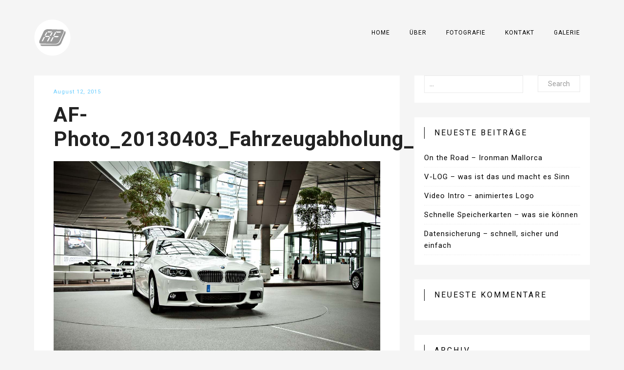

--- FILE ---
content_type: text/html; charset=UTF-8
request_url: https://www.af-photo.de/portfolio/happening-auto/af-photo_20130403_fahrzeugabholung_004/
body_size: 40378
content:
<!DOCTYPE html>
<html lang="de">
<head>
    <meta charset="utf-8">
    <title>AF-Photo_20130403_Fahrzeugabholung_004 - AF Photo</title>
    <meta name="viewport" content="width=device-width, initial-scale=1.0">
    <!-- Le HTML5 shim, for IE6-8 support of HTML5 elements -->
    <!--[if lt IE 9]>
      <script src="http://html5shim.googlecode.com/svn/trunk/html5.js"></script>
    <![endif]-->
        <link rel="shortcut icon" href="https://www.af-photo.de/wp-content/uploads/2015/06/favicon-01.png">
    <meta name='robots' content='index, follow, max-image-preview:large, max-snippet:-1, max-video-preview:-1' />

	<!-- This site is optimized with the Yoast SEO plugin v22.3 - https://yoast.com/wordpress/plugins/seo/ -->
	<link rel="canonical" href="https://www.af-photo.de/portfolio/happening-auto/af-photo_20130403_fahrzeugabholung_004/" />
	<meta property="og:locale" content="de_DE" />
	<meta property="og:type" content="article" />
	<meta property="og:title" content="AF-Photo_20130403_Fahrzeugabholung_004 - AF Photo" />
	<meta property="og:url" content="https://www.af-photo.de/portfolio/happening-auto/af-photo_20130403_fahrzeugabholung_004/" />
	<meta property="og:site_name" content="AF Photo" />
	<meta property="og:image" content="https://www.af-photo.de/portfolio/happening-auto/af-photo_20130403_fahrzeugabholung_004" />
	<meta property="og:image:width" content="1210" />
	<meta property="og:image:height" content="807" />
	<meta property="og:image:type" content="image/jpeg" />
	<meta name="twitter:card" content="summary_large_image" />
	<script type="application/ld+json" class="yoast-schema-graph">{"@context":"https://schema.org","@graph":[{"@type":"WebPage","@id":"https://www.af-photo.de/portfolio/happening-auto/af-photo_20130403_fahrzeugabholung_004/","url":"https://www.af-photo.de/portfolio/happening-auto/af-photo_20130403_fahrzeugabholung_004/","name":"AF-Photo_20130403_Fahrzeugabholung_004 - AF Photo","isPartOf":{"@id":"https://www.af-photo.de/#website"},"primaryImageOfPage":{"@id":"https://www.af-photo.de/portfolio/happening-auto/af-photo_20130403_fahrzeugabholung_004/#primaryimage"},"image":{"@id":"https://www.af-photo.de/portfolio/happening-auto/af-photo_20130403_fahrzeugabholung_004/#primaryimage"},"thumbnailUrl":"https://www.af-photo.de/wp-content/uploads/2015/08/AF-Photo_20130403_Fahrzeugabholung_004.jpg","datePublished":"2015-08-12T06:49:39+00:00","dateModified":"2015-08-12T06:49:39+00:00","breadcrumb":{"@id":"https://www.af-photo.de/portfolio/happening-auto/af-photo_20130403_fahrzeugabholung_004/#breadcrumb"},"inLanguage":"de","potentialAction":[{"@type":"ReadAction","target":["https://www.af-photo.de/portfolio/happening-auto/af-photo_20130403_fahrzeugabholung_004/"]}]},{"@type":"ImageObject","inLanguage":"de","@id":"https://www.af-photo.de/portfolio/happening-auto/af-photo_20130403_fahrzeugabholung_004/#primaryimage","url":"https://www.af-photo.de/wp-content/uploads/2015/08/AF-Photo_20130403_Fahrzeugabholung_004.jpg","contentUrl":"https://www.af-photo.de/wp-content/uploads/2015/08/AF-Photo_20130403_Fahrzeugabholung_004.jpg","width":1210,"height":807},{"@type":"BreadcrumbList","@id":"https://www.af-photo.de/portfolio/happening-auto/af-photo_20130403_fahrzeugabholung_004/#breadcrumb","itemListElement":[{"@type":"ListItem","position":1,"name":"Startseite","item":"https://www.af-photo.de/"},{"@type":"ListItem","position":2,"name":"Happening &#8222;Auto&#8220;","item":"https://www.af-photo.de/portfolio/happening-auto/"},{"@type":"ListItem","position":3,"name":"AF-Photo_20130403_Fahrzeugabholung_004"}]},{"@type":"WebSite","@id":"https://www.af-photo.de/#website","url":"https://www.af-photo.de/","name":"AF Photo","description":"Meine Fotos - Ihr Erfolg!","potentialAction":[{"@type":"SearchAction","target":{"@type":"EntryPoint","urlTemplate":"https://www.af-photo.de/?s={search_term_string}"},"query-input":"required name=search_term_string"}],"inLanguage":"de"}]}</script>
	<!-- / Yoast SEO plugin. -->


<link rel='dns-prefetch' href='//fonts.googleapis.com' />
<link rel="alternate" type="application/rss+xml" title="AF Photo &raquo; Feed" href="https://www.af-photo.de/feed/" />
<link rel="alternate" type="application/rss+xml" title="AF Photo &raquo; Kommentar-Feed" href="https://www.af-photo.de/comments/feed/" />
<link rel="alternate" type="application/rss+xml" title="AF Photo &raquo; AF-Photo_20130403_Fahrzeugabholung_004-Kommentar-Feed" href="https://www.af-photo.de/portfolio/happening-auto/af-photo_20130403_fahrzeugabholung_004/feed/" />
		<!-- This site uses the Google Analytics by ExactMetrics plugin v7.25.0 - Using Analytics tracking - https://www.exactmetrics.com/ -->
		<!-- Note: ExactMetrics is not currently configured on this site. The site owner needs to authenticate with Google Analytics in the ExactMetrics settings panel. -->
					<!-- No tracking code set -->
				<!-- / Google Analytics by ExactMetrics -->
		<script type="text/javascript">
/* <![CDATA[ */
window._wpemojiSettings = {"baseUrl":"https:\/\/s.w.org\/images\/core\/emoji\/14.0.0\/72x72\/","ext":".png","svgUrl":"https:\/\/s.w.org\/images\/core\/emoji\/14.0.0\/svg\/","svgExt":".svg","source":{"concatemoji":"https:\/\/www.af-photo.de\/wp-includes\/js\/wp-emoji-release.min.js?ver=6.4.7"}};
/*! This file is auto-generated */
!function(i,n){var o,s,e;function c(e){try{var t={supportTests:e,timestamp:(new Date).valueOf()};sessionStorage.setItem(o,JSON.stringify(t))}catch(e){}}function p(e,t,n){e.clearRect(0,0,e.canvas.width,e.canvas.height),e.fillText(t,0,0);var t=new Uint32Array(e.getImageData(0,0,e.canvas.width,e.canvas.height).data),r=(e.clearRect(0,0,e.canvas.width,e.canvas.height),e.fillText(n,0,0),new Uint32Array(e.getImageData(0,0,e.canvas.width,e.canvas.height).data));return t.every(function(e,t){return e===r[t]})}function u(e,t,n){switch(t){case"flag":return n(e,"\ud83c\udff3\ufe0f\u200d\u26a7\ufe0f","\ud83c\udff3\ufe0f\u200b\u26a7\ufe0f")?!1:!n(e,"\ud83c\uddfa\ud83c\uddf3","\ud83c\uddfa\u200b\ud83c\uddf3")&&!n(e,"\ud83c\udff4\udb40\udc67\udb40\udc62\udb40\udc65\udb40\udc6e\udb40\udc67\udb40\udc7f","\ud83c\udff4\u200b\udb40\udc67\u200b\udb40\udc62\u200b\udb40\udc65\u200b\udb40\udc6e\u200b\udb40\udc67\u200b\udb40\udc7f");case"emoji":return!n(e,"\ud83e\udef1\ud83c\udffb\u200d\ud83e\udef2\ud83c\udfff","\ud83e\udef1\ud83c\udffb\u200b\ud83e\udef2\ud83c\udfff")}return!1}function f(e,t,n){var r="undefined"!=typeof WorkerGlobalScope&&self instanceof WorkerGlobalScope?new OffscreenCanvas(300,150):i.createElement("canvas"),a=r.getContext("2d",{willReadFrequently:!0}),o=(a.textBaseline="top",a.font="600 32px Arial",{});return e.forEach(function(e){o[e]=t(a,e,n)}),o}function t(e){var t=i.createElement("script");t.src=e,t.defer=!0,i.head.appendChild(t)}"undefined"!=typeof Promise&&(o="wpEmojiSettingsSupports",s=["flag","emoji"],n.supports={everything:!0,everythingExceptFlag:!0},e=new Promise(function(e){i.addEventListener("DOMContentLoaded",e,{once:!0})}),new Promise(function(t){var n=function(){try{var e=JSON.parse(sessionStorage.getItem(o));if("object"==typeof e&&"number"==typeof e.timestamp&&(new Date).valueOf()<e.timestamp+604800&&"object"==typeof e.supportTests)return e.supportTests}catch(e){}return null}();if(!n){if("undefined"!=typeof Worker&&"undefined"!=typeof OffscreenCanvas&&"undefined"!=typeof URL&&URL.createObjectURL&&"undefined"!=typeof Blob)try{var e="postMessage("+f.toString()+"("+[JSON.stringify(s),u.toString(),p.toString()].join(",")+"));",r=new Blob([e],{type:"text/javascript"}),a=new Worker(URL.createObjectURL(r),{name:"wpTestEmojiSupports"});return void(a.onmessage=function(e){c(n=e.data),a.terminate(),t(n)})}catch(e){}c(n=f(s,u,p))}t(n)}).then(function(e){for(var t in e)n.supports[t]=e[t],n.supports.everything=n.supports.everything&&n.supports[t],"flag"!==t&&(n.supports.everythingExceptFlag=n.supports.everythingExceptFlag&&n.supports[t]);n.supports.everythingExceptFlag=n.supports.everythingExceptFlag&&!n.supports.flag,n.DOMReady=!1,n.readyCallback=function(){n.DOMReady=!0}}).then(function(){return e}).then(function(){var e;n.supports.everything||(n.readyCallback(),(e=n.source||{}).concatemoji?t(e.concatemoji):e.wpemoji&&e.twemoji&&(t(e.twemoji),t(e.wpemoji)))}))}((window,document),window._wpemojiSettings);
/* ]]> */
</script>
<link rel='stylesheet' id='stylesheet-css' href='https://www.af-photo.de/wp-content/themes/marcnitsche/style.css?ver=1' type='text/css' media='all' />
<link rel='stylesheet' id='flex-slider-css' href='https://www.af-photo.de/wp-content/themes/buran/framework/FlexSlider/flexslider.css?ver=1' type='text/css' media='all' />
<link rel='stylesheet' id='owl_carousel-css' href='https://www.af-photo.de/wp-content/themes/buran/framework/css/owl.carousel.css?ver=1' type='text/css' media='all' />
<link rel='stylesheet' id='owl_transitions-css' href='https://www.af-photo.de/wp-content/themes/buran/framework/css/owl.transitions.css?ver=1' type='text/css' media='all' />
<link rel='stylesheet' id='owl_theme-css' href='https://www.af-photo.de/wp-content/themes/buran/framework/css/owl.theme.css?ver=1' type='text/css' media='all' />
<style id='wp-emoji-styles-inline-css' type='text/css'>

	img.wp-smiley, img.emoji {
		display: inline !important;
		border: none !important;
		box-shadow: none !important;
		height: 1em !important;
		width: 1em !important;
		margin: 0 0.07em !important;
		vertical-align: -0.1em !important;
		background: none !important;
		padding: 0 !important;
	}
</style>
<link rel='stylesheet' id='wp-block-library-css' href='https://www.af-photo.de/wp-includes/css/dist/block-library/style.min.css?ver=6.4.7' type='text/css' media='all' />
<style id='classic-theme-styles-inline-css' type='text/css'>
/*! This file is auto-generated */
.wp-block-button__link{color:#fff;background-color:#32373c;border-radius:9999px;box-shadow:none;text-decoration:none;padding:calc(.667em + 2px) calc(1.333em + 2px);font-size:1.125em}.wp-block-file__button{background:#32373c;color:#fff;text-decoration:none}
</style>
<style id='global-styles-inline-css' type='text/css'>
body{--wp--preset--color--black: #000000;--wp--preset--color--cyan-bluish-gray: #abb8c3;--wp--preset--color--white: #ffffff;--wp--preset--color--pale-pink: #f78da7;--wp--preset--color--vivid-red: #cf2e2e;--wp--preset--color--luminous-vivid-orange: #ff6900;--wp--preset--color--luminous-vivid-amber: #fcb900;--wp--preset--color--light-green-cyan: #7bdcb5;--wp--preset--color--vivid-green-cyan: #00d084;--wp--preset--color--pale-cyan-blue: #8ed1fc;--wp--preset--color--vivid-cyan-blue: #0693e3;--wp--preset--color--vivid-purple: #9b51e0;--wp--preset--gradient--vivid-cyan-blue-to-vivid-purple: linear-gradient(135deg,rgba(6,147,227,1) 0%,rgb(155,81,224) 100%);--wp--preset--gradient--light-green-cyan-to-vivid-green-cyan: linear-gradient(135deg,rgb(122,220,180) 0%,rgb(0,208,130) 100%);--wp--preset--gradient--luminous-vivid-amber-to-luminous-vivid-orange: linear-gradient(135deg,rgba(252,185,0,1) 0%,rgba(255,105,0,1) 100%);--wp--preset--gradient--luminous-vivid-orange-to-vivid-red: linear-gradient(135deg,rgba(255,105,0,1) 0%,rgb(207,46,46) 100%);--wp--preset--gradient--very-light-gray-to-cyan-bluish-gray: linear-gradient(135deg,rgb(238,238,238) 0%,rgb(169,184,195) 100%);--wp--preset--gradient--cool-to-warm-spectrum: linear-gradient(135deg,rgb(74,234,220) 0%,rgb(151,120,209) 20%,rgb(207,42,186) 40%,rgb(238,44,130) 60%,rgb(251,105,98) 80%,rgb(254,248,76) 100%);--wp--preset--gradient--blush-light-purple: linear-gradient(135deg,rgb(255,206,236) 0%,rgb(152,150,240) 100%);--wp--preset--gradient--blush-bordeaux: linear-gradient(135deg,rgb(254,205,165) 0%,rgb(254,45,45) 50%,rgb(107,0,62) 100%);--wp--preset--gradient--luminous-dusk: linear-gradient(135deg,rgb(255,203,112) 0%,rgb(199,81,192) 50%,rgb(65,88,208) 100%);--wp--preset--gradient--pale-ocean: linear-gradient(135deg,rgb(255,245,203) 0%,rgb(182,227,212) 50%,rgb(51,167,181) 100%);--wp--preset--gradient--electric-grass: linear-gradient(135deg,rgb(202,248,128) 0%,rgb(113,206,126) 100%);--wp--preset--gradient--midnight: linear-gradient(135deg,rgb(2,3,129) 0%,rgb(40,116,252) 100%);--wp--preset--font-size--small: 13px;--wp--preset--font-size--medium: 20px;--wp--preset--font-size--large: 36px;--wp--preset--font-size--x-large: 42px;--wp--preset--spacing--20: 0.44rem;--wp--preset--spacing--30: 0.67rem;--wp--preset--spacing--40: 1rem;--wp--preset--spacing--50: 1.5rem;--wp--preset--spacing--60: 2.25rem;--wp--preset--spacing--70: 3.38rem;--wp--preset--spacing--80: 5.06rem;--wp--preset--shadow--natural: 6px 6px 9px rgba(0, 0, 0, 0.2);--wp--preset--shadow--deep: 12px 12px 50px rgba(0, 0, 0, 0.4);--wp--preset--shadow--sharp: 6px 6px 0px rgba(0, 0, 0, 0.2);--wp--preset--shadow--outlined: 6px 6px 0px -3px rgba(255, 255, 255, 1), 6px 6px rgba(0, 0, 0, 1);--wp--preset--shadow--crisp: 6px 6px 0px rgba(0, 0, 0, 1);}:where(.is-layout-flex){gap: 0.5em;}:where(.is-layout-grid){gap: 0.5em;}body .is-layout-flow > .alignleft{float: left;margin-inline-start: 0;margin-inline-end: 2em;}body .is-layout-flow > .alignright{float: right;margin-inline-start: 2em;margin-inline-end: 0;}body .is-layout-flow > .aligncenter{margin-left: auto !important;margin-right: auto !important;}body .is-layout-constrained > .alignleft{float: left;margin-inline-start: 0;margin-inline-end: 2em;}body .is-layout-constrained > .alignright{float: right;margin-inline-start: 2em;margin-inline-end: 0;}body .is-layout-constrained > .aligncenter{margin-left: auto !important;margin-right: auto !important;}body .is-layout-constrained > :where(:not(.alignleft):not(.alignright):not(.alignfull)){max-width: var(--wp--style--global--content-size);margin-left: auto !important;margin-right: auto !important;}body .is-layout-constrained > .alignwide{max-width: var(--wp--style--global--wide-size);}body .is-layout-flex{display: flex;}body .is-layout-flex{flex-wrap: wrap;align-items: center;}body .is-layout-flex > *{margin: 0;}body .is-layout-grid{display: grid;}body .is-layout-grid > *{margin: 0;}:where(.wp-block-columns.is-layout-flex){gap: 2em;}:where(.wp-block-columns.is-layout-grid){gap: 2em;}:where(.wp-block-post-template.is-layout-flex){gap: 1.25em;}:where(.wp-block-post-template.is-layout-grid){gap: 1.25em;}.has-black-color{color: var(--wp--preset--color--black) !important;}.has-cyan-bluish-gray-color{color: var(--wp--preset--color--cyan-bluish-gray) !important;}.has-white-color{color: var(--wp--preset--color--white) !important;}.has-pale-pink-color{color: var(--wp--preset--color--pale-pink) !important;}.has-vivid-red-color{color: var(--wp--preset--color--vivid-red) !important;}.has-luminous-vivid-orange-color{color: var(--wp--preset--color--luminous-vivid-orange) !important;}.has-luminous-vivid-amber-color{color: var(--wp--preset--color--luminous-vivid-amber) !important;}.has-light-green-cyan-color{color: var(--wp--preset--color--light-green-cyan) !important;}.has-vivid-green-cyan-color{color: var(--wp--preset--color--vivid-green-cyan) !important;}.has-pale-cyan-blue-color{color: var(--wp--preset--color--pale-cyan-blue) !important;}.has-vivid-cyan-blue-color{color: var(--wp--preset--color--vivid-cyan-blue) !important;}.has-vivid-purple-color{color: var(--wp--preset--color--vivid-purple) !important;}.has-black-background-color{background-color: var(--wp--preset--color--black) !important;}.has-cyan-bluish-gray-background-color{background-color: var(--wp--preset--color--cyan-bluish-gray) !important;}.has-white-background-color{background-color: var(--wp--preset--color--white) !important;}.has-pale-pink-background-color{background-color: var(--wp--preset--color--pale-pink) !important;}.has-vivid-red-background-color{background-color: var(--wp--preset--color--vivid-red) !important;}.has-luminous-vivid-orange-background-color{background-color: var(--wp--preset--color--luminous-vivid-orange) !important;}.has-luminous-vivid-amber-background-color{background-color: var(--wp--preset--color--luminous-vivid-amber) !important;}.has-light-green-cyan-background-color{background-color: var(--wp--preset--color--light-green-cyan) !important;}.has-vivid-green-cyan-background-color{background-color: var(--wp--preset--color--vivid-green-cyan) !important;}.has-pale-cyan-blue-background-color{background-color: var(--wp--preset--color--pale-cyan-blue) !important;}.has-vivid-cyan-blue-background-color{background-color: var(--wp--preset--color--vivid-cyan-blue) !important;}.has-vivid-purple-background-color{background-color: var(--wp--preset--color--vivid-purple) !important;}.has-black-border-color{border-color: var(--wp--preset--color--black) !important;}.has-cyan-bluish-gray-border-color{border-color: var(--wp--preset--color--cyan-bluish-gray) !important;}.has-white-border-color{border-color: var(--wp--preset--color--white) !important;}.has-pale-pink-border-color{border-color: var(--wp--preset--color--pale-pink) !important;}.has-vivid-red-border-color{border-color: var(--wp--preset--color--vivid-red) !important;}.has-luminous-vivid-orange-border-color{border-color: var(--wp--preset--color--luminous-vivid-orange) !important;}.has-luminous-vivid-amber-border-color{border-color: var(--wp--preset--color--luminous-vivid-amber) !important;}.has-light-green-cyan-border-color{border-color: var(--wp--preset--color--light-green-cyan) !important;}.has-vivid-green-cyan-border-color{border-color: var(--wp--preset--color--vivid-green-cyan) !important;}.has-pale-cyan-blue-border-color{border-color: var(--wp--preset--color--pale-cyan-blue) !important;}.has-vivid-cyan-blue-border-color{border-color: var(--wp--preset--color--vivid-cyan-blue) !important;}.has-vivid-purple-border-color{border-color: var(--wp--preset--color--vivid-purple) !important;}.has-vivid-cyan-blue-to-vivid-purple-gradient-background{background: var(--wp--preset--gradient--vivid-cyan-blue-to-vivid-purple) !important;}.has-light-green-cyan-to-vivid-green-cyan-gradient-background{background: var(--wp--preset--gradient--light-green-cyan-to-vivid-green-cyan) !important;}.has-luminous-vivid-amber-to-luminous-vivid-orange-gradient-background{background: var(--wp--preset--gradient--luminous-vivid-amber-to-luminous-vivid-orange) !important;}.has-luminous-vivid-orange-to-vivid-red-gradient-background{background: var(--wp--preset--gradient--luminous-vivid-orange-to-vivid-red) !important;}.has-very-light-gray-to-cyan-bluish-gray-gradient-background{background: var(--wp--preset--gradient--very-light-gray-to-cyan-bluish-gray) !important;}.has-cool-to-warm-spectrum-gradient-background{background: var(--wp--preset--gradient--cool-to-warm-spectrum) !important;}.has-blush-light-purple-gradient-background{background: var(--wp--preset--gradient--blush-light-purple) !important;}.has-blush-bordeaux-gradient-background{background: var(--wp--preset--gradient--blush-bordeaux) !important;}.has-luminous-dusk-gradient-background{background: var(--wp--preset--gradient--luminous-dusk) !important;}.has-pale-ocean-gradient-background{background: var(--wp--preset--gradient--pale-ocean) !important;}.has-electric-grass-gradient-background{background: var(--wp--preset--gradient--electric-grass) !important;}.has-midnight-gradient-background{background: var(--wp--preset--gradient--midnight) !important;}.has-small-font-size{font-size: var(--wp--preset--font-size--small) !important;}.has-medium-font-size{font-size: var(--wp--preset--font-size--medium) !important;}.has-large-font-size{font-size: var(--wp--preset--font-size--large) !important;}.has-x-large-font-size{font-size: var(--wp--preset--font-size--x-large) !important;}
.wp-block-navigation a:where(:not(.wp-element-button)){color: inherit;}
:where(.wp-block-post-template.is-layout-flex){gap: 1.25em;}:where(.wp-block-post-template.is-layout-grid){gap: 1.25em;}
:where(.wp-block-columns.is-layout-flex){gap: 2em;}:where(.wp-block-columns.is-layout-grid){gap: 2em;}
.wp-block-pullquote{font-size: 1.5em;line-height: 1.6;}
</style>
<link rel='stylesheet' id='contact-form-7-css' href='https://www.af-photo.de/wp-content/plugins/contact-form-7/includes/css/styles.css?ver=5.9.3' type='text/css' media='all' />
<link rel='stylesheet' id='redux-google-fonts-css' href='https://fonts.googleapis.com/css?family=Roboto%3A400%2C700%2C500&#038;ver=1711343703' type='text/css' media='all' />
<script type="text/javascript" src="https://www.af-photo.de/wp-includes/js/jquery/jquery.min.js?ver=3.7.1" id="jquery-core-js"></script>
<script type="text/javascript" src="https://www.af-photo.de/wp-includes/js/jquery/jquery-migrate.min.js?ver=3.4.1" id="jquery-migrate-js"></script>
<script type="text/javascript" src="https://www.af-photo.de/wp-content/plugins/revslider/public/assets/js/rbtools.min.js?ver=6.6.20" async id="tp-tools-js"></script>
<script type="text/javascript" src="https://www.af-photo.de/wp-content/plugins/revslider/public/assets/js/rs6.min.js?ver=6.6.20" async id="revmin-js"></script>
<script></script><link rel="https://api.w.org/" href="https://www.af-photo.de/wp-json/" /><link rel="alternate" type="application/json" href="https://www.af-photo.de/wp-json/wp/v2/media/1700" /><link rel="EditURI" type="application/rsd+xml" title="RSD" href="https://www.af-photo.de/xmlrpc.php?rsd" />
<meta name="generator" content="WordPress 6.4.7" />
<link rel='shortlink' href='https://www.af-photo.de/?p=1700' />
<link rel="alternate" type="application/json+oembed" href="https://www.af-photo.de/wp-json/oembed/1.0/embed?url=https%3A%2F%2Fwww.af-photo.de%2Fportfolio%2Fhappening-auto%2Faf-photo_20130403_fahrzeugabholung_004%2F" />
<link rel="alternate" type="text/xml+oembed" href="https://www.af-photo.de/wp-json/oembed/1.0/embed?url=https%3A%2F%2Fwww.af-photo.de%2Fportfolio%2Fhappening-auto%2Faf-photo_20130403_fahrzeugabholung_004%2F&#038;format=xml" />
<style type="text/css">.recentcomments a{display:inline !important;padding:0 !important;margin:0 !important;}</style><meta name="generator" content="Powered by WPBakery Page Builder - drag and drop page builder for WordPress."/>
<meta name="generator" content="Powered by Slider Revolution 6.6.20 - responsive, Mobile-Friendly Slider Plugin for WordPress with comfortable drag and drop interface." />
<link rel="icon" href="https://www.af-photo.de/wp-content/uploads/2019/06/cropped-AF_Stempel_Fotografie-Facebook-32x32.jpg" sizes="32x32" />
<link rel="icon" href="https://www.af-photo.de/wp-content/uploads/2019/06/cropped-AF_Stempel_Fotografie-Facebook-192x192.jpg" sizes="192x192" />
<link rel="apple-touch-icon" href="https://www.af-photo.de/wp-content/uploads/2019/06/cropped-AF_Stempel_Fotografie-Facebook-180x180.jpg" />
<meta name="msapplication-TileImage" content="https://www.af-photo.de/wp-content/uploads/2019/06/cropped-AF_Stempel_Fotografie-Facebook-270x270.jpg" />
<script>function setREVStartSize(e){
			//window.requestAnimationFrame(function() {
				window.RSIW = window.RSIW===undefined ? window.innerWidth : window.RSIW;
				window.RSIH = window.RSIH===undefined ? window.innerHeight : window.RSIH;
				try {
					var pw = document.getElementById(e.c).parentNode.offsetWidth,
						newh;
					pw = pw===0 || isNaN(pw) || (e.l=="fullwidth" || e.layout=="fullwidth") ? window.RSIW : pw;
					e.tabw = e.tabw===undefined ? 0 : parseInt(e.tabw);
					e.thumbw = e.thumbw===undefined ? 0 : parseInt(e.thumbw);
					e.tabh = e.tabh===undefined ? 0 : parseInt(e.tabh);
					e.thumbh = e.thumbh===undefined ? 0 : parseInt(e.thumbh);
					e.tabhide = e.tabhide===undefined ? 0 : parseInt(e.tabhide);
					e.thumbhide = e.thumbhide===undefined ? 0 : parseInt(e.thumbhide);
					e.mh = e.mh===undefined || e.mh=="" || e.mh==="auto" ? 0 : parseInt(e.mh,0);
					if(e.layout==="fullscreen" || e.l==="fullscreen")
						newh = Math.max(e.mh,window.RSIH);
					else{
						e.gw = Array.isArray(e.gw) ? e.gw : [e.gw];
						for (var i in e.rl) if (e.gw[i]===undefined || e.gw[i]===0) e.gw[i] = e.gw[i-1];
						e.gh = e.el===undefined || e.el==="" || (Array.isArray(e.el) && e.el.length==0)? e.gh : e.el;
						e.gh = Array.isArray(e.gh) ? e.gh : [e.gh];
						for (var i in e.rl) if (e.gh[i]===undefined || e.gh[i]===0) e.gh[i] = e.gh[i-1];
											
						var nl = new Array(e.rl.length),
							ix = 0,
							sl;
						e.tabw = e.tabhide>=pw ? 0 : e.tabw;
						e.thumbw = e.thumbhide>=pw ? 0 : e.thumbw;
						e.tabh = e.tabhide>=pw ? 0 : e.tabh;
						e.thumbh = e.thumbhide>=pw ? 0 : e.thumbh;
						for (var i in e.rl) nl[i] = e.rl[i]<window.RSIW ? 0 : e.rl[i];
						sl = nl[0];
						for (var i in nl) if (sl>nl[i] && nl[i]>0) { sl = nl[i]; ix=i;}
						var m = pw>(e.gw[ix]+e.tabw+e.thumbw) ? 1 : (pw-(e.tabw+e.thumbw)) / (e.gw[ix]);
						newh =  (e.gh[ix] * m) + (e.tabh + e.thumbh);
					}
					var el = document.getElementById(e.c);
					if (el!==null && el) el.style.height = newh+"px";
					el = document.getElementById(e.c+"_wrapper");
					if (el!==null && el) {
						el.style.height = newh+"px";
						el.style.display = "block";
					}
				} catch(e){
					console.log("Failure at Presize of Slider:" + e)
				}
			//});
		  };</script>
<noscript><style> .wpb_animate_when_almost_visible { opacity: 1; }</style></noscript>    
    <script src='https://www.google.com/recaptcha/api.js'></script>
</head>

<body  class="attachment attachment-template-default single single-attachment postid-1700 attachmentid-1700 attachment-jpeg wpb-js-composer js-comp-ver-7.5 vc_responsive">
<!-- Content Area -->
    <div class="oi_head_holder">
        <div class="container">
        	<div class="row">
            	<div class="col-md-3 col-sm-3 io_xs">
					<a href="https://www.af-photo.de"><img src="https://www.af-photo.de/wp-content/uploads/2015/07/AF_Logo3.png" alt="AF Photo"></a>
                </div>
                <div class="col-md-9 col-sm-9 io_xs">
                <i class="fa fa-bars fa-2x visible-xs oi_xs_menu"></i>
                <div class="menu-af-photo_header-container"><ul id="menu-af-photo_header" class="oi_header_menu"><li id="menu-item-705" class="menu-item menu-item-type-post_type menu-item-object-page menu-item-home menu-item-705"><a href="https://www.af-photo.de/">Home</a></li>
<li id="menu-item-698" class="menu-item menu-item-type-post_type menu-item-object-page menu-item-698"><a href="https://www.af-photo.de/ueber/">Über</a></li>
<li id="menu-item-699" class="menu-item menu-item-type-post_type menu-item-object-page menu-item-699"><a href="https://www.af-photo.de/fotografie/">Fotografie</a></li>
<li id="menu-item-700" class="menu-item menu-item-type-post_type menu-item-object-page menu-item-700"><a href="https://www.af-photo.de/kontakt/">Kontakt</a></li>
<li id="menu-item-701" class="menu-item menu-item-type-custom menu-item-object-custom menu-item-701"><a title="AF Photo Shop" href="http://shop.af-photo.de">Galerie</a></li>
</ul></div>                </div>
            </div>
            
            <div class="oi_real_menu_holder text-center">
            	
            </div>
        </div>
    </div>
    <div class="clearfix"></div>
  <div class="this_page">
	<div class="container">
	<div class="row">
    	<div class="col-md-12">
			   
                            <div class="blog_item inner_post_holder">
                	
<div class="row">
    <div class="col-md-8">
        <div class="oi_post_holder">
            <div class="oi_blog_post_data_holder">
               <span class="oi_ddate">August 12, 2015</span> 
            </div>
            <div class="oi_blog_post_title_holder">
                <h1 class="oi_legend blog_title">AF-Photo_20130403_Fahrzeugabholung_004</h1>
            </div>
                        <div class="oi_blog_post_featuder_holder oi_simple_image oi_img_grid text-center" style="margin-bottom:30px !important;">
            	<div class="oi_tringle"></div>
            	<img class="img-responsive" src="https://www.af-photo.de/wp-content/uploads/2015/08/AF-Photo_20130403_Fahrzeugabholung_004.jpg" alt="AF-Photo_20130403_Fahrzeugabholung_004" />
            </div>
            <div class="clearfix"></div>
                        <div class="oi_blog_post_content_holder">
                <p class="attachment"><a href='https://www.af-photo.de/wp-content/uploads/2015/08/AF-Photo_20130403_Fahrzeugabholung_004.jpg'><img fetchpriority="high" decoding="async" width="300" height="200" src="https://www.af-photo.de/wp-content/uploads/2015/08/AF-Photo_20130403_Fahrzeugabholung_004-300x200.jpg" class="attachment-medium size-medium" alt="" srcset="https://www.af-photo.de/wp-content/uploads/2015/08/AF-Photo_20130403_Fahrzeugabholung_004-300x200.jpg 300w, https://www.af-photo.de/wp-content/uploads/2015/08/AF-Photo_20130403_Fahrzeugabholung_004-1024x683.jpg 1024w, https://www.af-photo.de/wp-content/uploads/2015/08/AF-Photo_20130403_Fahrzeugabholung_004.jpg 1210w" sizes="(max-width: 300px) 100vw, 300px" /></a></p>
            </div>
            <div class="oi_blog_post_cat_holder">
                <span class="oi_blog_post_cat"><i class="fa fa-folder-o"></i> </span>
                <span class="oi_blog_post_cat"></span>
            </div>
            <div class="clearfix"></div>
            <div class="oi_soc_header oi_single_post_share">
                <span class="oi_share_text">Share: </span>
                <a href="http://www.linkedin.com/shareArticle?mini=true&url=https://www.af-photo.de/portfolio/happening-auto/af-photo_20130403_fahrzeugabholung_004/" title="LinkedIn" target="_blank"><i class="fa fa-linkedin"></i></a>/
                <a href="http://www.facebook.com/sharer.php?u=https://www.af-photo.de/portfolio/happening-auto/af-photo_20130403_fahrzeugabholung_004/" title="Facebook" target="_blank"><i class="fa fa-facebook"></i></a>/
                <a href="https://twitter.com/share?url=https://www.af-photo.de/portfolio/happening-auto/af-photo_20130403_fahrzeugabholung_004/" title="Facebook" target="_blank"><i class="fa fa-twitter"></i></a>/
                <a href="https://plus.google.com/share?url=https://www.af-photo.de/portfolio/happening-auto/af-photo_20130403_fahrzeugabholung_004/" title="Google+" target="_blank"><i class="fa fa-google-plus"></i></a>
            </div>
                        <div class="single_post_bottom_sidebar_holder">
            
<div id="comments" class="comments-area">

	
		<div id="respond" class="comment-respond">
		<h3 id="reply-title" class="comment-reply-title">Schreibe einen Kommentar <small><a rel="nofollow" id="cancel-comment-reply-link" href="/portfolio/happening-auto/af-photo_20130403_fahrzeugabholung_004/#respond" style="display:none;">Antwort abbrechen</a></small></h3><form action="https://www.af-photo.de/wp-comments-post.php" method="post" id="commentform" class="comment-form"><p class="comment-notes"><span id="email-notes">Deine E-Mail-Adresse wird nicht veröffentlicht.</span> <span class="required-field-message">Erforderliche Felder sind mit <span class="required">*</span> markiert</span></p><p class="comment-form-comment"><label for="comment">Kommentar <span class="required">*</span></label> <textarea id="comment" name="comment" cols="45" rows="8" maxlength="65525" required="required"></textarea></p><p class="comment-form-author"><label for="author">Name <span class="required">*</span></label> <input id="author" name="author" type="text" value="" size="30" maxlength="245" autocomplete="name" required="required" /></p>
<p class="comment-form-email"><label for="email">E-Mail-Adresse <span class="required">*</span></label> <input id="email" name="email" type="text" value="" size="30" maxlength="100" aria-describedby="email-notes" autocomplete="email" required="required" /></p>
<p class="comment-form-url"><label for="url">Website</label> <input id="url" name="url" type="text" value="" size="30" maxlength="200" autocomplete="url" /></p>
<p class="comment-form-cookies-consent"><input id="wp-comment-cookies-consent" name="wp-comment-cookies-consent" type="checkbox" value="yes" /> <label for="wp-comment-cookies-consent">Meinen Namen, meine E-Mail-Adresse und meine Website in diesem Browser für die nächste Kommentierung speichern.</label></p>
<p class="form-submit"><input name="submit" type="submit" id="submit" class="submit" value="Kommentar abschicken" /> <input type='hidden' name='comment_post_ID' value='1700' id='comment_post_ID' />
<input type='hidden' name='comment_parent' id='comment_parent' value='0' />
</p></form>	</div><!-- #respond -->
	
</div><!-- #comments -->            </div>
        </div>
        
    </div>
    <div class="col-md-4 oi_widget_area">
        <div class="oi_widget"><form method="get" id="searchform" action="https://www.af-photo.de/" >
            <div class="row"><div class="col-md-8"><input type="hidden" name="post_type" value="post" /><input type="text" value="... " name="s" id="s"  onfocus="if(this.value==this.defaultValue)this.value='';" onblur="if(this.value=='')this.value=this.defaultValue;"/></div><div class="col-md-4"><button id="searchsubmit" class="btn oi_search_btn" value="" />Search</button></div>
            </div>
            </form></div>
		<div class="oi_widget">
		<h6 class="io_widget_title">Neueste Beiträge</h6>
		<ul>
											<li>
					<a href="https://www.af-photo.de/1982/">On the Road &#8211; Ironman Mallorca</a>
									</li>
											<li>
					<a href="https://www.af-photo.de/blog-sinn/">V-LOG &#8211; was ist das und macht es Sinn</a>
									</li>
											<li>
					<a href="https://www.af-photo.de/af-photo-neues-intro/">Video Intro &#8211; animiertes Logo</a>
									</li>
											<li>
					<a href="https://www.af-photo.de/schnelle-speicherkarten/">Schnelle Speicherkarten &#8211; was sie können</a>
									</li>
											<li>
					<a href="https://www.af-photo.de/schnell-und-sicher-bereit-fuer-das-naechste-shooting/">Datensicherung &#8211; schnell, sicher und einfach</a>
									</li>
					</ul>

		</div><div class="oi_widget"><h6 class="io_widget_title">Neueste Kommentare</h6><ul id="recentcomments"></ul></div><div class="oi_widget"><h6 class="io_widget_title">Archiv</h6>
			<ul>
					<li><a href='https://www.af-photo.de/2016/05/'>Mai 2016</a></li>
	<li><a href='https://www.af-photo.de/2016/04/'>April 2016</a></li>
	<li><a href='https://www.af-photo.de/2016/03/'>März 2016</a></li>
	<li><a href='https://www.af-photo.de/2016/01/'>Januar 2016</a></li>
	<li><a href='https://www.af-photo.de/2015/12/'>Dezember 2015</a></li>
	<li><a href='https://www.af-photo.de/2015/10/'>Oktober 2015</a></li>
	<li><a href='https://www.af-photo.de/2015/09/'>September 2015</a></li>
			</ul>

			</div><div class="oi_widget"><h6 class="io_widget_title">Kategorien</h6>
			<ul>
					<li class="cat-item cat-item-1"><a href="https://www.af-photo.de/./allgemein/">Allgemein</a>
</li>
	<li class="cat-item cat-item-99"><a href="https://www.af-photo.de/./tutorial/">Tutorial</a>
</li>
	<li class="cat-item cat-item-44"><a href="https://www.af-photo.de/./v-log/">V-LOG</a>
</li>
	<li class="cat-item cat-item-98"><a href="https://www.af-photo.de/./video/">Video</a>
</li>
			</ul>

			</div><div class="oi_widget"><h6 class="io_widget_title">Meta</h6>
		<ul>
						<li><a rel="nofollow" href="https://www.af-photo.de/wp-login.php">Anmelden</a></li>
			<li><a href="https://www.af-photo.de/feed/">Feed der Einträge</a></li>
			<li><a href="https://www.af-photo.de/comments/feed/">Kommentar-Feed</a></li>

			<li><a href="https://de.wordpress.org/">WordPress.org</a></li>
		</ul>

		</div>	</div>
</div>
                </div>
                    </div>
    </div>
    </div>
</div>
	<div class="container">
		<div class="oi_footer">
        	<div class="row">
            	<div class="col-md-12">
                    AF Photo 2024 | <a href="https://www.af-photo.de/impressum-datenschutz/">Impressum &amp; Datenschutz</a> | Logodesign <a href="http://www.etcorporate.com/">etcorporate</a> | Webseite <a href="http://marcnitsche.de">Marc Nitsche</a>                </div>
            </div>
        </div>
   </div>

		<script>
			window.RS_MODULES = window.RS_MODULES || {};
			window.RS_MODULES.modules = window.RS_MODULES.modules || {};
			window.RS_MODULES.waiting = window.RS_MODULES.waiting || [];
			window.RS_MODULES.defered = false;
			window.RS_MODULES.moduleWaiting = window.RS_MODULES.moduleWaiting || {};
			window.RS_MODULES.type = 'compiled';
		</script>
		<link rel='stylesheet' id='rs-plugin-settings-css' href='https://www.af-photo.de/wp-content/plugins/revslider/public/assets/css/rs6.css?ver=6.6.20' type='text/css' media='all' />
<style id='rs-plugin-settings-inline-css' type='text/css'>
.tp-caption a{color:#ff7302;text-shadow:none;-webkit-transition:all 0.2s ease-out;-moz-transition:all 0.2s ease-out;-o-transition:all 0.2s ease-out;-ms-transition:all 0.2s ease-out}.tp-caption a:hover{color:#ffa902}
</style>
<script type="text/javascript" src="https://www.af-photo.de/wp-content/plugins/contact-form-7/includes/swv/js/index.js?ver=5.9.3" id="swv-js"></script>
<script type="text/javascript" id="contact-form-7-js-extra">
/* <![CDATA[ */
var wpcf7 = {"api":{"root":"https:\/\/www.af-photo.de\/wp-json\/","namespace":"contact-form-7\/v1"}};
/* ]]> */
</script>
<script type="text/javascript" src="https://www.af-photo.de/wp-content/plugins/contact-form-7/includes/js/index.js?ver=5.9.3" id="contact-form-7-js"></script>
<script type="text/javascript" src="https://www.af-photo.de/wp-content/themes/buran/framework/bootstrap/bootstrap.min.js" id="oi_bootstrap-js"></script>
<script type="text/javascript" src="https://www.af-photo.de/wp-content/themes/buran/framework/js/SmoothScroll.js" id="oi_SmoothScroll-js"></script>
<script type="text/javascript" src="https://www.af-photo.de/wp-content/themes/buran/framework/js/jquery.waitforimages.js" id="oi_Waitimages-js"></script>
<script type="text/javascript" src="https://www.af-photo.de/wp-content/themes/buran/framework/js/isotope.pkgd.min.js" id="oi_isotope-js"></script>
<script type="text/javascript" src="https://www.af-photo.de/wp-content/themes/buran/framework/js/lightbox.min.js" id="oi_lightbox-js"></script>
<script type="text/javascript" src="https://www.af-photo.de/wp-content/themes/buran/framework/FlexSlider/jquery.flexslider-min.js" id="oi_flexslider-js"></script>
<script type="text/javascript" src="https://www.af-photo.de/wp-content/themes/buran/framework/js/imagesloaded.js" id="oi_imagesloaded-js"></script>
<script type="text/javascript" src="https://www.af-photo.de/wp-content/themes/buran/framework/js/gmap3.min.js" id="oi_gmap-js"></script>
<script type="text/javascript" id="oi_custom-js-extra">
/* <![CDATA[ */
var oi_theme = {"theme_url":"https:\/\/www.af-photo.de\/wp-content\/themes\/buran"};
/* ]]> */
</script>
<script type="text/javascript" src="https://www.af-photo.de/wp-content/themes/buran/framework/js/custom.js" id="oi_custom-js"></script>
<script type="text/javascript" src="https://www.google.com/recaptcha/api.js?render=6LdyvekUAAAAAEU6EXKa1mJV3xaNojeSxJtVqxbO&amp;ver=3.0" id="google-recaptcha-js"></script>
<script type="text/javascript" src="https://www.af-photo.de/wp-includes/js/dist/vendor/wp-polyfill-inert.min.js?ver=3.1.2" id="wp-polyfill-inert-js"></script>
<script type="text/javascript" src="https://www.af-photo.de/wp-includes/js/dist/vendor/regenerator-runtime.min.js?ver=0.14.0" id="regenerator-runtime-js"></script>
<script type="text/javascript" src="https://www.af-photo.de/wp-includes/js/dist/vendor/wp-polyfill.min.js?ver=3.15.0" id="wp-polyfill-js"></script>
<script type="text/javascript" id="wpcf7-recaptcha-js-extra">
/* <![CDATA[ */
var wpcf7_recaptcha = {"sitekey":"6LdyvekUAAAAAEU6EXKa1mJV3xaNojeSxJtVqxbO","actions":{"homepage":"homepage","contactform":"contactform"}};
/* ]]> */
</script>
<script type="text/javascript" src="https://www.af-photo.de/wp-content/plugins/contact-form-7/modules/recaptcha/index.js?ver=5.9.3" id="wpcf7-recaptcha-js"></script>
<script></script></body>
</html>

--- FILE ---
content_type: text/html; charset=utf-8
request_url: https://www.google.com/recaptcha/api2/anchor?ar=1&k=6LdyvekUAAAAAEU6EXKa1mJV3xaNojeSxJtVqxbO&co=aHR0cHM6Ly93d3cuYWYtcGhvdG8uZGU6NDQz&hl=en&v=PoyoqOPhxBO7pBk68S4YbpHZ&size=invisible&anchor-ms=20000&execute-ms=30000&cb=nx8gzn59pn9w
body_size: 48587
content:
<!DOCTYPE HTML><html dir="ltr" lang="en"><head><meta http-equiv="Content-Type" content="text/html; charset=UTF-8">
<meta http-equiv="X-UA-Compatible" content="IE=edge">
<title>reCAPTCHA</title>
<style type="text/css">
/* cyrillic-ext */
@font-face {
  font-family: 'Roboto';
  font-style: normal;
  font-weight: 400;
  font-stretch: 100%;
  src: url(//fonts.gstatic.com/s/roboto/v48/KFO7CnqEu92Fr1ME7kSn66aGLdTylUAMa3GUBHMdazTgWw.woff2) format('woff2');
  unicode-range: U+0460-052F, U+1C80-1C8A, U+20B4, U+2DE0-2DFF, U+A640-A69F, U+FE2E-FE2F;
}
/* cyrillic */
@font-face {
  font-family: 'Roboto';
  font-style: normal;
  font-weight: 400;
  font-stretch: 100%;
  src: url(//fonts.gstatic.com/s/roboto/v48/KFO7CnqEu92Fr1ME7kSn66aGLdTylUAMa3iUBHMdazTgWw.woff2) format('woff2');
  unicode-range: U+0301, U+0400-045F, U+0490-0491, U+04B0-04B1, U+2116;
}
/* greek-ext */
@font-face {
  font-family: 'Roboto';
  font-style: normal;
  font-weight: 400;
  font-stretch: 100%;
  src: url(//fonts.gstatic.com/s/roboto/v48/KFO7CnqEu92Fr1ME7kSn66aGLdTylUAMa3CUBHMdazTgWw.woff2) format('woff2');
  unicode-range: U+1F00-1FFF;
}
/* greek */
@font-face {
  font-family: 'Roboto';
  font-style: normal;
  font-weight: 400;
  font-stretch: 100%;
  src: url(//fonts.gstatic.com/s/roboto/v48/KFO7CnqEu92Fr1ME7kSn66aGLdTylUAMa3-UBHMdazTgWw.woff2) format('woff2');
  unicode-range: U+0370-0377, U+037A-037F, U+0384-038A, U+038C, U+038E-03A1, U+03A3-03FF;
}
/* math */
@font-face {
  font-family: 'Roboto';
  font-style: normal;
  font-weight: 400;
  font-stretch: 100%;
  src: url(//fonts.gstatic.com/s/roboto/v48/KFO7CnqEu92Fr1ME7kSn66aGLdTylUAMawCUBHMdazTgWw.woff2) format('woff2');
  unicode-range: U+0302-0303, U+0305, U+0307-0308, U+0310, U+0312, U+0315, U+031A, U+0326-0327, U+032C, U+032F-0330, U+0332-0333, U+0338, U+033A, U+0346, U+034D, U+0391-03A1, U+03A3-03A9, U+03B1-03C9, U+03D1, U+03D5-03D6, U+03F0-03F1, U+03F4-03F5, U+2016-2017, U+2034-2038, U+203C, U+2040, U+2043, U+2047, U+2050, U+2057, U+205F, U+2070-2071, U+2074-208E, U+2090-209C, U+20D0-20DC, U+20E1, U+20E5-20EF, U+2100-2112, U+2114-2115, U+2117-2121, U+2123-214F, U+2190, U+2192, U+2194-21AE, U+21B0-21E5, U+21F1-21F2, U+21F4-2211, U+2213-2214, U+2216-22FF, U+2308-230B, U+2310, U+2319, U+231C-2321, U+2336-237A, U+237C, U+2395, U+239B-23B7, U+23D0, U+23DC-23E1, U+2474-2475, U+25AF, U+25B3, U+25B7, U+25BD, U+25C1, U+25CA, U+25CC, U+25FB, U+266D-266F, U+27C0-27FF, U+2900-2AFF, U+2B0E-2B11, U+2B30-2B4C, U+2BFE, U+3030, U+FF5B, U+FF5D, U+1D400-1D7FF, U+1EE00-1EEFF;
}
/* symbols */
@font-face {
  font-family: 'Roboto';
  font-style: normal;
  font-weight: 400;
  font-stretch: 100%;
  src: url(//fonts.gstatic.com/s/roboto/v48/KFO7CnqEu92Fr1ME7kSn66aGLdTylUAMaxKUBHMdazTgWw.woff2) format('woff2');
  unicode-range: U+0001-000C, U+000E-001F, U+007F-009F, U+20DD-20E0, U+20E2-20E4, U+2150-218F, U+2190, U+2192, U+2194-2199, U+21AF, U+21E6-21F0, U+21F3, U+2218-2219, U+2299, U+22C4-22C6, U+2300-243F, U+2440-244A, U+2460-24FF, U+25A0-27BF, U+2800-28FF, U+2921-2922, U+2981, U+29BF, U+29EB, U+2B00-2BFF, U+4DC0-4DFF, U+FFF9-FFFB, U+10140-1018E, U+10190-1019C, U+101A0, U+101D0-101FD, U+102E0-102FB, U+10E60-10E7E, U+1D2C0-1D2D3, U+1D2E0-1D37F, U+1F000-1F0FF, U+1F100-1F1AD, U+1F1E6-1F1FF, U+1F30D-1F30F, U+1F315, U+1F31C, U+1F31E, U+1F320-1F32C, U+1F336, U+1F378, U+1F37D, U+1F382, U+1F393-1F39F, U+1F3A7-1F3A8, U+1F3AC-1F3AF, U+1F3C2, U+1F3C4-1F3C6, U+1F3CA-1F3CE, U+1F3D4-1F3E0, U+1F3ED, U+1F3F1-1F3F3, U+1F3F5-1F3F7, U+1F408, U+1F415, U+1F41F, U+1F426, U+1F43F, U+1F441-1F442, U+1F444, U+1F446-1F449, U+1F44C-1F44E, U+1F453, U+1F46A, U+1F47D, U+1F4A3, U+1F4B0, U+1F4B3, U+1F4B9, U+1F4BB, U+1F4BF, U+1F4C8-1F4CB, U+1F4D6, U+1F4DA, U+1F4DF, U+1F4E3-1F4E6, U+1F4EA-1F4ED, U+1F4F7, U+1F4F9-1F4FB, U+1F4FD-1F4FE, U+1F503, U+1F507-1F50B, U+1F50D, U+1F512-1F513, U+1F53E-1F54A, U+1F54F-1F5FA, U+1F610, U+1F650-1F67F, U+1F687, U+1F68D, U+1F691, U+1F694, U+1F698, U+1F6AD, U+1F6B2, U+1F6B9-1F6BA, U+1F6BC, U+1F6C6-1F6CF, U+1F6D3-1F6D7, U+1F6E0-1F6EA, U+1F6F0-1F6F3, U+1F6F7-1F6FC, U+1F700-1F7FF, U+1F800-1F80B, U+1F810-1F847, U+1F850-1F859, U+1F860-1F887, U+1F890-1F8AD, U+1F8B0-1F8BB, U+1F8C0-1F8C1, U+1F900-1F90B, U+1F93B, U+1F946, U+1F984, U+1F996, U+1F9E9, U+1FA00-1FA6F, U+1FA70-1FA7C, U+1FA80-1FA89, U+1FA8F-1FAC6, U+1FACE-1FADC, U+1FADF-1FAE9, U+1FAF0-1FAF8, U+1FB00-1FBFF;
}
/* vietnamese */
@font-face {
  font-family: 'Roboto';
  font-style: normal;
  font-weight: 400;
  font-stretch: 100%;
  src: url(//fonts.gstatic.com/s/roboto/v48/KFO7CnqEu92Fr1ME7kSn66aGLdTylUAMa3OUBHMdazTgWw.woff2) format('woff2');
  unicode-range: U+0102-0103, U+0110-0111, U+0128-0129, U+0168-0169, U+01A0-01A1, U+01AF-01B0, U+0300-0301, U+0303-0304, U+0308-0309, U+0323, U+0329, U+1EA0-1EF9, U+20AB;
}
/* latin-ext */
@font-face {
  font-family: 'Roboto';
  font-style: normal;
  font-weight: 400;
  font-stretch: 100%;
  src: url(//fonts.gstatic.com/s/roboto/v48/KFO7CnqEu92Fr1ME7kSn66aGLdTylUAMa3KUBHMdazTgWw.woff2) format('woff2');
  unicode-range: U+0100-02BA, U+02BD-02C5, U+02C7-02CC, U+02CE-02D7, U+02DD-02FF, U+0304, U+0308, U+0329, U+1D00-1DBF, U+1E00-1E9F, U+1EF2-1EFF, U+2020, U+20A0-20AB, U+20AD-20C0, U+2113, U+2C60-2C7F, U+A720-A7FF;
}
/* latin */
@font-face {
  font-family: 'Roboto';
  font-style: normal;
  font-weight: 400;
  font-stretch: 100%;
  src: url(//fonts.gstatic.com/s/roboto/v48/KFO7CnqEu92Fr1ME7kSn66aGLdTylUAMa3yUBHMdazQ.woff2) format('woff2');
  unicode-range: U+0000-00FF, U+0131, U+0152-0153, U+02BB-02BC, U+02C6, U+02DA, U+02DC, U+0304, U+0308, U+0329, U+2000-206F, U+20AC, U+2122, U+2191, U+2193, U+2212, U+2215, U+FEFF, U+FFFD;
}
/* cyrillic-ext */
@font-face {
  font-family: 'Roboto';
  font-style: normal;
  font-weight: 500;
  font-stretch: 100%;
  src: url(//fonts.gstatic.com/s/roboto/v48/KFO7CnqEu92Fr1ME7kSn66aGLdTylUAMa3GUBHMdazTgWw.woff2) format('woff2');
  unicode-range: U+0460-052F, U+1C80-1C8A, U+20B4, U+2DE0-2DFF, U+A640-A69F, U+FE2E-FE2F;
}
/* cyrillic */
@font-face {
  font-family: 'Roboto';
  font-style: normal;
  font-weight: 500;
  font-stretch: 100%;
  src: url(//fonts.gstatic.com/s/roboto/v48/KFO7CnqEu92Fr1ME7kSn66aGLdTylUAMa3iUBHMdazTgWw.woff2) format('woff2');
  unicode-range: U+0301, U+0400-045F, U+0490-0491, U+04B0-04B1, U+2116;
}
/* greek-ext */
@font-face {
  font-family: 'Roboto';
  font-style: normal;
  font-weight: 500;
  font-stretch: 100%;
  src: url(//fonts.gstatic.com/s/roboto/v48/KFO7CnqEu92Fr1ME7kSn66aGLdTylUAMa3CUBHMdazTgWw.woff2) format('woff2');
  unicode-range: U+1F00-1FFF;
}
/* greek */
@font-face {
  font-family: 'Roboto';
  font-style: normal;
  font-weight: 500;
  font-stretch: 100%;
  src: url(//fonts.gstatic.com/s/roboto/v48/KFO7CnqEu92Fr1ME7kSn66aGLdTylUAMa3-UBHMdazTgWw.woff2) format('woff2');
  unicode-range: U+0370-0377, U+037A-037F, U+0384-038A, U+038C, U+038E-03A1, U+03A3-03FF;
}
/* math */
@font-face {
  font-family: 'Roboto';
  font-style: normal;
  font-weight: 500;
  font-stretch: 100%;
  src: url(//fonts.gstatic.com/s/roboto/v48/KFO7CnqEu92Fr1ME7kSn66aGLdTylUAMawCUBHMdazTgWw.woff2) format('woff2');
  unicode-range: U+0302-0303, U+0305, U+0307-0308, U+0310, U+0312, U+0315, U+031A, U+0326-0327, U+032C, U+032F-0330, U+0332-0333, U+0338, U+033A, U+0346, U+034D, U+0391-03A1, U+03A3-03A9, U+03B1-03C9, U+03D1, U+03D5-03D6, U+03F0-03F1, U+03F4-03F5, U+2016-2017, U+2034-2038, U+203C, U+2040, U+2043, U+2047, U+2050, U+2057, U+205F, U+2070-2071, U+2074-208E, U+2090-209C, U+20D0-20DC, U+20E1, U+20E5-20EF, U+2100-2112, U+2114-2115, U+2117-2121, U+2123-214F, U+2190, U+2192, U+2194-21AE, U+21B0-21E5, U+21F1-21F2, U+21F4-2211, U+2213-2214, U+2216-22FF, U+2308-230B, U+2310, U+2319, U+231C-2321, U+2336-237A, U+237C, U+2395, U+239B-23B7, U+23D0, U+23DC-23E1, U+2474-2475, U+25AF, U+25B3, U+25B7, U+25BD, U+25C1, U+25CA, U+25CC, U+25FB, U+266D-266F, U+27C0-27FF, U+2900-2AFF, U+2B0E-2B11, U+2B30-2B4C, U+2BFE, U+3030, U+FF5B, U+FF5D, U+1D400-1D7FF, U+1EE00-1EEFF;
}
/* symbols */
@font-face {
  font-family: 'Roboto';
  font-style: normal;
  font-weight: 500;
  font-stretch: 100%;
  src: url(//fonts.gstatic.com/s/roboto/v48/KFO7CnqEu92Fr1ME7kSn66aGLdTylUAMaxKUBHMdazTgWw.woff2) format('woff2');
  unicode-range: U+0001-000C, U+000E-001F, U+007F-009F, U+20DD-20E0, U+20E2-20E4, U+2150-218F, U+2190, U+2192, U+2194-2199, U+21AF, U+21E6-21F0, U+21F3, U+2218-2219, U+2299, U+22C4-22C6, U+2300-243F, U+2440-244A, U+2460-24FF, U+25A0-27BF, U+2800-28FF, U+2921-2922, U+2981, U+29BF, U+29EB, U+2B00-2BFF, U+4DC0-4DFF, U+FFF9-FFFB, U+10140-1018E, U+10190-1019C, U+101A0, U+101D0-101FD, U+102E0-102FB, U+10E60-10E7E, U+1D2C0-1D2D3, U+1D2E0-1D37F, U+1F000-1F0FF, U+1F100-1F1AD, U+1F1E6-1F1FF, U+1F30D-1F30F, U+1F315, U+1F31C, U+1F31E, U+1F320-1F32C, U+1F336, U+1F378, U+1F37D, U+1F382, U+1F393-1F39F, U+1F3A7-1F3A8, U+1F3AC-1F3AF, U+1F3C2, U+1F3C4-1F3C6, U+1F3CA-1F3CE, U+1F3D4-1F3E0, U+1F3ED, U+1F3F1-1F3F3, U+1F3F5-1F3F7, U+1F408, U+1F415, U+1F41F, U+1F426, U+1F43F, U+1F441-1F442, U+1F444, U+1F446-1F449, U+1F44C-1F44E, U+1F453, U+1F46A, U+1F47D, U+1F4A3, U+1F4B0, U+1F4B3, U+1F4B9, U+1F4BB, U+1F4BF, U+1F4C8-1F4CB, U+1F4D6, U+1F4DA, U+1F4DF, U+1F4E3-1F4E6, U+1F4EA-1F4ED, U+1F4F7, U+1F4F9-1F4FB, U+1F4FD-1F4FE, U+1F503, U+1F507-1F50B, U+1F50D, U+1F512-1F513, U+1F53E-1F54A, U+1F54F-1F5FA, U+1F610, U+1F650-1F67F, U+1F687, U+1F68D, U+1F691, U+1F694, U+1F698, U+1F6AD, U+1F6B2, U+1F6B9-1F6BA, U+1F6BC, U+1F6C6-1F6CF, U+1F6D3-1F6D7, U+1F6E0-1F6EA, U+1F6F0-1F6F3, U+1F6F7-1F6FC, U+1F700-1F7FF, U+1F800-1F80B, U+1F810-1F847, U+1F850-1F859, U+1F860-1F887, U+1F890-1F8AD, U+1F8B0-1F8BB, U+1F8C0-1F8C1, U+1F900-1F90B, U+1F93B, U+1F946, U+1F984, U+1F996, U+1F9E9, U+1FA00-1FA6F, U+1FA70-1FA7C, U+1FA80-1FA89, U+1FA8F-1FAC6, U+1FACE-1FADC, U+1FADF-1FAE9, U+1FAF0-1FAF8, U+1FB00-1FBFF;
}
/* vietnamese */
@font-face {
  font-family: 'Roboto';
  font-style: normal;
  font-weight: 500;
  font-stretch: 100%;
  src: url(//fonts.gstatic.com/s/roboto/v48/KFO7CnqEu92Fr1ME7kSn66aGLdTylUAMa3OUBHMdazTgWw.woff2) format('woff2');
  unicode-range: U+0102-0103, U+0110-0111, U+0128-0129, U+0168-0169, U+01A0-01A1, U+01AF-01B0, U+0300-0301, U+0303-0304, U+0308-0309, U+0323, U+0329, U+1EA0-1EF9, U+20AB;
}
/* latin-ext */
@font-face {
  font-family: 'Roboto';
  font-style: normal;
  font-weight: 500;
  font-stretch: 100%;
  src: url(//fonts.gstatic.com/s/roboto/v48/KFO7CnqEu92Fr1ME7kSn66aGLdTylUAMa3KUBHMdazTgWw.woff2) format('woff2');
  unicode-range: U+0100-02BA, U+02BD-02C5, U+02C7-02CC, U+02CE-02D7, U+02DD-02FF, U+0304, U+0308, U+0329, U+1D00-1DBF, U+1E00-1E9F, U+1EF2-1EFF, U+2020, U+20A0-20AB, U+20AD-20C0, U+2113, U+2C60-2C7F, U+A720-A7FF;
}
/* latin */
@font-face {
  font-family: 'Roboto';
  font-style: normal;
  font-weight: 500;
  font-stretch: 100%;
  src: url(//fonts.gstatic.com/s/roboto/v48/KFO7CnqEu92Fr1ME7kSn66aGLdTylUAMa3yUBHMdazQ.woff2) format('woff2');
  unicode-range: U+0000-00FF, U+0131, U+0152-0153, U+02BB-02BC, U+02C6, U+02DA, U+02DC, U+0304, U+0308, U+0329, U+2000-206F, U+20AC, U+2122, U+2191, U+2193, U+2212, U+2215, U+FEFF, U+FFFD;
}
/* cyrillic-ext */
@font-face {
  font-family: 'Roboto';
  font-style: normal;
  font-weight: 900;
  font-stretch: 100%;
  src: url(//fonts.gstatic.com/s/roboto/v48/KFO7CnqEu92Fr1ME7kSn66aGLdTylUAMa3GUBHMdazTgWw.woff2) format('woff2');
  unicode-range: U+0460-052F, U+1C80-1C8A, U+20B4, U+2DE0-2DFF, U+A640-A69F, U+FE2E-FE2F;
}
/* cyrillic */
@font-face {
  font-family: 'Roboto';
  font-style: normal;
  font-weight: 900;
  font-stretch: 100%;
  src: url(//fonts.gstatic.com/s/roboto/v48/KFO7CnqEu92Fr1ME7kSn66aGLdTylUAMa3iUBHMdazTgWw.woff2) format('woff2');
  unicode-range: U+0301, U+0400-045F, U+0490-0491, U+04B0-04B1, U+2116;
}
/* greek-ext */
@font-face {
  font-family: 'Roboto';
  font-style: normal;
  font-weight: 900;
  font-stretch: 100%;
  src: url(//fonts.gstatic.com/s/roboto/v48/KFO7CnqEu92Fr1ME7kSn66aGLdTylUAMa3CUBHMdazTgWw.woff2) format('woff2');
  unicode-range: U+1F00-1FFF;
}
/* greek */
@font-face {
  font-family: 'Roboto';
  font-style: normal;
  font-weight: 900;
  font-stretch: 100%;
  src: url(//fonts.gstatic.com/s/roboto/v48/KFO7CnqEu92Fr1ME7kSn66aGLdTylUAMa3-UBHMdazTgWw.woff2) format('woff2');
  unicode-range: U+0370-0377, U+037A-037F, U+0384-038A, U+038C, U+038E-03A1, U+03A3-03FF;
}
/* math */
@font-face {
  font-family: 'Roboto';
  font-style: normal;
  font-weight: 900;
  font-stretch: 100%;
  src: url(//fonts.gstatic.com/s/roboto/v48/KFO7CnqEu92Fr1ME7kSn66aGLdTylUAMawCUBHMdazTgWw.woff2) format('woff2');
  unicode-range: U+0302-0303, U+0305, U+0307-0308, U+0310, U+0312, U+0315, U+031A, U+0326-0327, U+032C, U+032F-0330, U+0332-0333, U+0338, U+033A, U+0346, U+034D, U+0391-03A1, U+03A3-03A9, U+03B1-03C9, U+03D1, U+03D5-03D6, U+03F0-03F1, U+03F4-03F5, U+2016-2017, U+2034-2038, U+203C, U+2040, U+2043, U+2047, U+2050, U+2057, U+205F, U+2070-2071, U+2074-208E, U+2090-209C, U+20D0-20DC, U+20E1, U+20E5-20EF, U+2100-2112, U+2114-2115, U+2117-2121, U+2123-214F, U+2190, U+2192, U+2194-21AE, U+21B0-21E5, U+21F1-21F2, U+21F4-2211, U+2213-2214, U+2216-22FF, U+2308-230B, U+2310, U+2319, U+231C-2321, U+2336-237A, U+237C, U+2395, U+239B-23B7, U+23D0, U+23DC-23E1, U+2474-2475, U+25AF, U+25B3, U+25B7, U+25BD, U+25C1, U+25CA, U+25CC, U+25FB, U+266D-266F, U+27C0-27FF, U+2900-2AFF, U+2B0E-2B11, U+2B30-2B4C, U+2BFE, U+3030, U+FF5B, U+FF5D, U+1D400-1D7FF, U+1EE00-1EEFF;
}
/* symbols */
@font-face {
  font-family: 'Roboto';
  font-style: normal;
  font-weight: 900;
  font-stretch: 100%;
  src: url(//fonts.gstatic.com/s/roboto/v48/KFO7CnqEu92Fr1ME7kSn66aGLdTylUAMaxKUBHMdazTgWw.woff2) format('woff2');
  unicode-range: U+0001-000C, U+000E-001F, U+007F-009F, U+20DD-20E0, U+20E2-20E4, U+2150-218F, U+2190, U+2192, U+2194-2199, U+21AF, U+21E6-21F0, U+21F3, U+2218-2219, U+2299, U+22C4-22C6, U+2300-243F, U+2440-244A, U+2460-24FF, U+25A0-27BF, U+2800-28FF, U+2921-2922, U+2981, U+29BF, U+29EB, U+2B00-2BFF, U+4DC0-4DFF, U+FFF9-FFFB, U+10140-1018E, U+10190-1019C, U+101A0, U+101D0-101FD, U+102E0-102FB, U+10E60-10E7E, U+1D2C0-1D2D3, U+1D2E0-1D37F, U+1F000-1F0FF, U+1F100-1F1AD, U+1F1E6-1F1FF, U+1F30D-1F30F, U+1F315, U+1F31C, U+1F31E, U+1F320-1F32C, U+1F336, U+1F378, U+1F37D, U+1F382, U+1F393-1F39F, U+1F3A7-1F3A8, U+1F3AC-1F3AF, U+1F3C2, U+1F3C4-1F3C6, U+1F3CA-1F3CE, U+1F3D4-1F3E0, U+1F3ED, U+1F3F1-1F3F3, U+1F3F5-1F3F7, U+1F408, U+1F415, U+1F41F, U+1F426, U+1F43F, U+1F441-1F442, U+1F444, U+1F446-1F449, U+1F44C-1F44E, U+1F453, U+1F46A, U+1F47D, U+1F4A3, U+1F4B0, U+1F4B3, U+1F4B9, U+1F4BB, U+1F4BF, U+1F4C8-1F4CB, U+1F4D6, U+1F4DA, U+1F4DF, U+1F4E3-1F4E6, U+1F4EA-1F4ED, U+1F4F7, U+1F4F9-1F4FB, U+1F4FD-1F4FE, U+1F503, U+1F507-1F50B, U+1F50D, U+1F512-1F513, U+1F53E-1F54A, U+1F54F-1F5FA, U+1F610, U+1F650-1F67F, U+1F687, U+1F68D, U+1F691, U+1F694, U+1F698, U+1F6AD, U+1F6B2, U+1F6B9-1F6BA, U+1F6BC, U+1F6C6-1F6CF, U+1F6D3-1F6D7, U+1F6E0-1F6EA, U+1F6F0-1F6F3, U+1F6F7-1F6FC, U+1F700-1F7FF, U+1F800-1F80B, U+1F810-1F847, U+1F850-1F859, U+1F860-1F887, U+1F890-1F8AD, U+1F8B0-1F8BB, U+1F8C0-1F8C1, U+1F900-1F90B, U+1F93B, U+1F946, U+1F984, U+1F996, U+1F9E9, U+1FA00-1FA6F, U+1FA70-1FA7C, U+1FA80-1FA89, U+1FA8F-1FAC6, U+1FACE-1FADC, U+1FADF-1FAE9, U+1FAF0-1FAF8, U+1FB00-1FBFF;
}
/* vietnamese */
@font-face {
  font-family: 'Roboto';
  font-style: normal;
  font-weight: 900;
  font-stretch: 100%;
  src: url(//fonts.gstatic.com/s/roboto/v48/KFO7CnqEu92Fr1ME7kSn66aGLdTylUAMa3OUBHMdazTgWw.woff2) format('woff2');
  unicode-range: U+0102-0103, U+0110-0111, U+0128-0129, U+0168-0169, U+01A0-01A1, U+01AF-01B0, U+0300-0301, U+0303-0304, U+0308-0309, U+0323, U+0329, U+1EA0-1EF9, U+20AB;
}
/* latin-ext */
@font-face {
  font-family: 'Roboto';
  font-style: normal;
  font-weight: 900;
  font-stretch: 100%;
  src: url(//fonts.gstatic.com/s/roboto/v48/KFO7CnqEu92Fr1ME7kSn66aGLdTylUAMa3KUBHMdazTgWw.woff2) format('woff2');
  unicode-range: U+0100-02BA, U+02BD-02C5, U+02C7-02CC, U+02CE-02D7, U+02DD-02FF, U+0304, U+0308, U+0329, U+1D00-1DBF, U+1E00-1E9F, U+1EF2-1EFF, U+2020, U+20A0-20AB, U+20AD-20C0, U+2113, U+2C60-2C7F, U+A720-A7FF;
}
/* latin */
@font-face {
  font-family: 'Roboto';
  font-style: normal;
  font-weight: 900;
  font-stretch: 100%;
  src: url(//fonts.gstatic.com/s/roboto/v48/KFO7CnqEu92Fr1ME7kSn66aGLdTylUAMa3yUBHMdazQ.woff2) format('woff2');
  unicode-range: U+0000-00FF, U+0131, U+0152-0153, U+02BB-02BC, U+02C6, U+02DA, U+02DC, U+0304, U+0308, U+0329, U+2000-206F, U+20AC, U+2122, U+2191, U+2193, U+2212, U+2215, U+FEFF, U+FFFD;
}

</style>
<link rel="stylesheet" type="text/css" href="https://www.gstatic.com/recaptcha/releases/PoyoqOPhxBO7pBk68S4YbpHZ/styles__ltr.css">
<script nonce="by04yxlW_dm6zdMGj-0zUA" type="text/javascript">window['__recaptcha_api'] = 'https://www.google.com/recaptcha/api2/';</script>
<script type="text/javascript" src="https://www.gstatic.com/recaptcha/releases/PoyoqOPhxBO7pBk68S4YbpHZ/recaptcha__en.js" nonce="by04yxlW_dm6zdMGj-0zUA">
      
    </script></head>
<body><div id="rc-anchor-alert" class="rc-anchor-alert"></div>
<input type="hidden" id="recaptcha-token" value="[base64]">
<script type="text/javascript" nonce="by04yxlW_dm6zdMGj-0zUA">
      recaptcha.anchor.Main.init("[\x22ainput\x22,[\x22bgdata\x22,\x22\x22,\[base64]/[base64]/bmV3IFpbdF0obVswXSk6Sz09Mj9uZXcgWlt0XShtWzBdLG1bMV0pOks9PTM/bmV3IFpbdF0obVswXSxtWzFdLG1bMl0pOks9PTQ/[base64]/[base64]/[base64]/[base64]/[base64]/[base64]/[base64]/[base64]/[base64]/[base64]/[base64]/[base64]/[base64]/[base64]\\u003d\\u003d\x22,\[base64]\\u003d\\u003d\x22,\x22wpFxw6RSw5EKJ8KwDsOWTUXCrwBvOA7CocOowoXDo8OBwq10fsOkBUzCj0PDnEBswr5IUcOMajNiw4gGwoPDusOPwqxKeXIsw4M4eUTDjcK+VQsnaHFJUEZGSS55wrVkwpbCogMZw5ACw74wwrMOw7A7w500woYkw4PDoCzCmwdGw4/Drl1FByQEUnEtwoVtFFkTW1rCqMOJw6/DvFzDkGzDqBrCl3c5I2F/[base64]/KcKLBsKtwrMXwpYBX8K1w5kAwqbCmEQielcEwrHCimLDp8KkAkzCusKgwoEdwonCpyTDgwAxw7QjGsKbwp4xwo02DkXCjsKhw4w5wqbDvC/Cvmp8OGXDtsOoED4ywokZwq9qYQnDkA3DqsK0w4o8w7nDoVIjw6UbwoJdNlvCkcKawpAkwq0IwoRew5FRw5xowrUEYjk7wp/CqSDDt8KdwpbDmmM+E8Kjw67Dm8KkCFQIHRXCiMKDag3DhcOrYsOKwqzCuRFJP8KlwrYcEMO4w5d8T8KTB8KjZ3N9wqbDj8OmwqXCrHkxwqpWwq/CjTXDuMKqe1VXw49Pw61xKy/DtcOadFTChREiwoBSw78zUcO6fBUNw4TCk8KiKsKrw7B5w4ppSzcdcjvDrUUkPMOCezvDvMOjfMKTZkYLI8OkJMOaw4nDpCPDhcOkwpoRw5ZLHm5Bw6PCliorScOlwqMnwoLChMKwEUUTw6zDrDxfwrHDpRZ4IW3CuU/[base64]/CrTrDnFo7XQl2w44tw69mwrY5w4XDjlPDi8Kdw4AFVMKcI3zCoyclwqfDosO+WEl7YcOMKcOWHG3DsMKTPiZEw78BEsKeRcK7PHtPDsK5w63DinMowp4Pwp/CpiLCkhTCjREmRknCj8OQwqHCmcK+QH7CtMKnZTcxMFIDwo3CjsKAXcKDDTfCmMKzEyJGWRoGwrkEdsKlwoDCs8O2wqlCd8OfEGAMwqfCn3pZfsKkwprCg2EQeQZUw53DvsOyA8OHw5LCnS5VFcKodFHDiXfDoEQsw5kBOcONccOlw4zCrz/DpXk+CcOWw7J+YcKvw5DDjMKkwpZRNU8mwqbClcOiPyN3ThrCoTMFfcOIbMKzEWtlw5LDizXDp8KKWMODYcKSJsO5RMKIGcOzwrVqwqR2FkDDuDMvAFHDpBPDjCQjwqsULABjQQsKLjjCqMKNU8KLMsKpw6rDiRfCjR7DnsOvwqvDpXRhw6DCj8O/w7pfF8KMXsK5woPCoQTCmDjDrAcgXMKHRXnDgBJRN8K8w4cswqp7fMKUeiw0w7/CsQBGfykcw4XCksKxHxPDkcO5wozDncObw54EW1h8w4/CscK9w557IsKMw6DDmcKJKsKlw6vCjsK4wrbCgmowK8Ojwrlfw6dwEcKdwpvDncKqKTXDncOrQyTCjMKLLizDnsKIwqrCtijDqRrCrsO5wpBFw6bCm8KqKGDCjgLCsH/DosOKwpLDiwvDgnISwqQcA8O4Q8Oew4vDvzfDhC7Dph7DthVpQnk2wrQ+wqfClAZ0YsOsKMOFw6lLfikqwpYGalrDpDXCv8O5w4LDl8KPwoQzwol4w7J/dMOdwqQvwr3DqcKIw5Icw63DpcKZWsOZK8OtGMK1FTY+wrQgw7VmHcO6wos5ABrDjsKjIsK6dxXCmcOEwr3DjTzCkcKlw6APwrIQwoEkw7LCvDEdAsK8bGFeKsK9w7BeQBsPwo3Cs0zCgTtWwqHDklHDjQ/[base64]/CjsO7wrtSawRLEMKzw6pQwozDjsOFYcORUsO9w7zCqsKTDUcqwqHClcK0JcKEWcKswpvCiMOkw69LcVkVXMOYQR1YL3oGw4HCiMKZXWdQZERnL8KHwpJmw5ROw7MYwp0Lw5DCnHsyJsOrw6ovS8OXwq3DqjRtw5vDtX7CmcKcSW/[base64]/DlMODCz7CkRzDqsK7wp5NVMOXIHtnw7trwr/DncKrw5BGNAE6w5HDhsKBLcOnwr/Du8OWwrxVwpwbDxpvZiPDv8Kga0rDqsOxwqjDm0DCjxLDt8KsAsKNw61ewrbCj1RJI1YYw6zClS/DpMKUw6TCqkgGwqsHw5FXbMOgwqLDq8OFBcKTwqJmwrFSw7oJSmdgNDXCvGjDs1nDr8O2PsKuGCgKw7REF8O2bSd4w7rDr8K4TnDClcKkGWNcT8KcW8KECU/Dtj1Mw4dhEX3DiRhQCUHCiMKNOMOnw6jDt1MIw7sMw4wSwr7Dh2Utw5nDtsK6w5gmwpjDkMKew60OD8Opwq7DgxUlT8KXNMK4IQAaw7JAdiTDmsKiZMKCw7MIc8K7VX/DlHjCqMK7w5DCgMK/wrspH8KtTsKAwp3DtMKGwq5rw57Dpx7CmsKIwqJobi5OGj5Nwo7Dr8KhVsOOHsKFNSjCjwjCrMKGwqIpwrUZI8OfVQpBw5bCisKyYkZvXxjCo8KrOHjChE5uRcOcAMKbYycEwp/Dk8OvwoHDoisoQcOwwovCosKBw6ZVw79pw6Mtw6HDjcOSBMOxNMO0w50rwoEtXMKRAkAVw77CvxMfw5LCqx9ZwpvDm0/[base64]/wpMYw4PChMOnw4LDoxXDucKuw6vDoMKawrEmOcKIbXHDucKRVMKURMOWw7zDty5hwqx6w4AZWsKJVBrDh8KQwr/CnHXDu8KOwqDChsKuEiMnw5XDocKdw63ClzwHw4BRY8KOwr4sPcO1wpNxwqV6Sn5HdWfDkTlfRVtWw6VzwoLDvMKiwq3DugtpwrdhwqdXHnUsw4jDsMOEXcOdccKsasKyWmsYwqxaw5XDhH/DsQTCrk0UEcKFwrxZE8ONwpJYwovDr2zCt08pwo3CjsKww6nCgMO2FsOVwoDDosOiwrRUT8K4cBFaw5XCi8OWwpvCn2xZLGF8GsKNKT3ClcK3TXzDisK4w4PCocK0w7jCjcOLa8OGw7jDo8OXaMK0QsK+wp4OD3LCrmJBNMKtw6DDkMKpWsOFVcOKw6A/ClrCuBfDgwNnLgt3LippJEMgwociw5cKworCocK/JcK/w5fDpF1sQnQlQsK1RSLDocK1w4vDucK2KGLCicO2cWPDi8KIXFHDlzhMwqrCtmwiwpLDlzVfCDzDqcOYUlgpaQ98wrHDjGofDzAewoRBOsO3wrYUc8KDwrUbw40EWcOawpDDmVcVwr/[base64]/DgUVDw7PCpC0mwoXDkMKkw5zDsBvCjcO6w6tEwrbDq1LCucK7JQ8Nw6PDixDDicKuYsOJScKwOQ7Cl3dsJsOPTMK2DhDCtMKdw6pSPiHCrW4JGsKSw5XDuMOEBMOAHcK/A8Kow6fDvBLDugzCoMKmdsK+w5FLwpHDuE1DKGHCvEjCulAMX3s8w5/DpkTCocK5NmLClsO4PcKXVcO/TWXCssO5wqHDlcKOUDrCqFTCr1wIw6HDvsK+wpjCvsOiwoBIR1vCjsKwwqUuP8KTwrDCkijCv8OrwovDvFtxS8Ozwq4zCcKuwq/CvmdsN1DDuFMtw7nDm8K3w68rXyzCuCRUw5vDpF8pKB3DuEpPa8OJwrohLcOLciZRworCrcKOw5/DjMOmw5HDj1nDu8OqwprCtmLDn8Kmw63CqsO/w417CjPDjsKzwqLDu8OHBEw8ISrDucO7w7giVcO7ecO9w5ZLWMKuw59EwrbCk8OgwoHDp8Kww4rCoVPDin7CsU7Dr8KlWMKfa8KxKcK3wrfCgMOQAGvDtVpXwrk0wpRFw7XCn8K6wpp2wqPCt2seWEEPw6cfw43DtAXClmdTw6DCvQlYK17DtHlEw7fClW/Ch8K2WGlgIMOdw4HDssKzw6ArbsKfw47Cuw/CsSvDiHUVw51nRXIlw4prwoEJw7gSDcK8RTHDi8O5dDbDk2HCmFrDocO+YH8xw6XCuMOCUSbDscKbQ8K7wpA9X8O0w6E/aW9dZlIZwpPDqMK2dcKZw4jCjsOMUcOnwrFvIcOUU0rChTvCrWDCgsKow4/DmxYDwqN/O8KkCMK1EMKdPsOHZDTDnsOOwr4YKQzDgxdhw5XCpCRnw7trdXwKw54Kw4ECw57Cg8KdfsKMeTYvw5IWCsKowqbCssO9L0zDpHkMw5YHw4/DscOtNV7Dq8OCXHbDoMO1wrzCg8OFw5zCtsKETsOsAFjClcKxF8K5wqgWQRzDicOCwr4MXMK9wqvDtRYTRMOKdsKUwqXCrcKJM37Cr8OwMsKXw6zDnibCtTXDncOSGyAIwoXDt8KKfTwbw51IwrQkEcO0wq9JKsOQwqDDoyrCpwE8H8KkwrvCjyJVw4/CkSR/w69KwrMXwrM8dW/DnULDglzDn8OKTcOPPcKEw7vClMKpwoMUwojDisK2DsOnw5lfw4QPajUWOys5wp/CsMOYDB/CosK/VsK3VsKILlnCgsOCwrvDhEU0UAPDgMKTXsOOwpUDQzLCtHJvwofDiTzCh1fDo8O/acOgTXDDmxDDvTnCm8OZw5TCgcOTwoLDjA1twpHDssK5G8Odw6l5BsK1fMKZw4gzJMOOwotKZMObw5jCsyoMD0DCnMK2bixzw4BUw5/CjMKaPcKWwqNGw6LCl8OVEnEETcK/JcO/wqPClWzCucKGw4TCh8OxN8OywrLCh8KHEBDDu8K8UcONwpYLBj4YXMOzw4hjK8Oaw5HCvzLDq8KqRBfDiE/CvcKwVMK9wqXDksKgwptDw4Mvw4x3w4QTwp7CmAp2w7TDlMOTSkZTw6AbwrV/w5EVw4ACGMOgwrXDogZ0GsOSO8O3w5XClsK1Ng3CpQzCscOEGsKxc3TCpcKlwrbDm8OQTlrDiRxJwoAvwpDCqHkWw48pGi/[base64]/DmMK/ZwVMTMKGTX/Dqj0pw6jCjsKUFsORw5LDnznCkTrDmkLDqi7CtcO6w73DmcKGw6wHwq7Drl/DhcOlEC5RwqAlwq3DjMK3wqvDnMOTw5ZuwpXDicO8L0zDrDrCpmp4DcOAccObAEFVMg7CinI4w7c7wp3DtksXwq4/w49vXTjDmMKUwqjDp8OkZsOkNMO0fljDr0jDhWTCrsKVCEvCnsKWIjcswrPChkfCpMKBwrbDhAzCrCMewq1ZF8Obb1diwoscOWDCqMK/w6Rvw7AqciPDlV9iwo4Ewp/[base64]/Dg8OcwpnDiWTCgcKiw57Di8KjUWVRK8OYwqTCmMOJUEbDtn/CuMKbe0DCtsO7csODwqbDsl/DsMO1wqrClxxhw6Mvw7/Dk8K7wonDsDZeXBHCi3rDpcKuecKCECMeIjA7L8KCwoVNw6bDukVUwpRmwoZub28/wqNzEAnClD/DuTBYw6pNw7LCgsO+JcKLDAMCwqvCs8OLQjJRwo43w5t8VBHDt8Omw7sVYMO5woPCkyViNcKBwpDDi1NPwoxQEMOncEbCilTCv8Kdw4dTw53Ch8KIworDpsK0XUrDrsKtw6syNsO6wpDDgkZ1w4A0NRl/wqFGwqrCn8O+MQUAw65Mw5jDn8KEN8Krw75Sw60qJMKvwoQzw4bCkQ9Gezo0wpZhw6nDhcK4wrXCq0BKwq9rw6bDpU3DvMOpw4IdQMOhTD7ChEVRdFfDjsOVJsKJw61GXUzCqQxJZcOrw7fDv8KOw6nCnMOEwpPDqsO/dRTDp8KALsKewpLCjUVJJcOQw6zCpcKJwp3DoG3Ch8OjMyhwbMKbHcKCdn1OJcKzeRjCq8KFUQFCw6ZcZXFUw5zCosOuw7/CtcOESjBYwqcEwrY/w5LDoAM0wpAswpLCiMOzfMKNw7zCi0bCmcKFIzMNY8KVw7PDmGUUSTvDmFnDnRRPwpvDsMOOYR7DkjUvK8OwwrHCr23Do8Ohw4RFwptLAHwCHSJow6zCicKlwphhOHHCvD7DkMO0wrLCiyzDr8OVAiDDjsKVFsKCScKVwobCjCLChMK8w4bCnwjDvcORw6/Dq8Onw41lw40FXMKvVDXCicK3wqTCr1vDo8Ofw4PDkXoXLsODwq/DtjfCpyPCjMKUMBTDlzTCsMO/eF/CoFILWcK9wqrDiw0wfAvCvsKJw7QPdVczwp3DmzLDpHlcFXBDw4nCtSc9U2BBOTfCs0Rtw53DrEjCry3DnMK6w5jDrUwkw6hgbMOqw5LDn8K9wo7DvWMnwqpGw6/[base64]/CqsKIw7h+dMOWwrjDpMOFVw/CkANnwp7Cp2NzfsOBwrI6GkDDrMK9QmLCjMOUfcK7LsOKMMKeJHLCocODwqTCv8Opw4DCuQAew6xAw71/wp8JZcK3wrw0ezfDl8OTPyfDuRtlGl84VC/CocKtw4TCocKnwqzCqlLChg5rHWzCjUBWTsKlw67DssKewpbDscOuWsOVHjTCgsK7w743wpVvEsOXCcOPR8KNw6RNXz5iU8KsY8OiwqrCnGFoJ23Dg8OYHDhoQMKzXcOdDQV5PMKcwqh7w7pVNm/[base64]/CkwnCj2bDscKxw5xbfsOGw4UONEHCjio5EjvDgsOtasKacsOlw7TDpDNkXMOsH0LDh8OvV8O6wpc0wptGwoUkG8Kpw5Z5T8OraDtHwp9bw5jDrR/DgBwVM3vDjG3DtR8Qw4ozwqPDlGBPwqrDlcK+wpIgCkfCvmrDtMOlNknDjcO9wogIKMOMwrrDszgxw50DwqXCkcOpw60Fw5RpL1PCmhoLw6FewoTDv8O1BTLChkwXGkXCv8OhwrcJw6LCuizDmsOrw5XCo8KHOhgbwr1Fw5h/F8K9fsKaw4TDvcOGwpHCo8KLw79dfx/ChH0OAlZow595HsK3w7N3wpRswoLCo8KhTsOPWynDnGrCmUnCssKmOmcMw7jDt8OQTUTCo2kwwpTDq8O5w6LDlAo1wpIdXV7Cj8Ohw4RuwrFqw5kiwqDCuWjDq8OFWnvDhy0GMgjDpcONw7LCrsKkYHlvw7rDl8Kuwp8/[base64]/DuH3CpU1lw5Zmw7LDsjzDlHzCrE/CnFEiR8OUcMOYOMK5UyXDlsOswrlYw5DDssOcwo7Do8OVwpbCg8K0wrXDvcOzwppNbkp+TljCiMKrPm1ewrg4w4cMwpPCgB/CvsK9D3zCoS7ColzCkypFcC/DviB6WhIAwrALw7s+awLCpcOEw5PDq8OOPh5ywop+Y8Kpw7w5woVaA8Ksw5rDmQk2w4kQwp3DvAoww6M1wqvDhwjDvX3Ct8Orw4rClsK/HcOXwofCjkJ/wrljwptZwrFlX8O3w6JIM2J6Jy3Dr1nDqsOAw7jCpUHDhsKRSXfCqcO7w5vDksKUw6rCv8KFwp4gwoMNwrBkUTBew70twoYQwo7DkAPCjEFrDyp7wprDuT9Vw4XDusK7w7zDgxkwG8Kzw5QCw4PCm8O3e8O0NBPCjRzCkWrCqB0Tw557wpDDnxZib8OOWcK/[base64]/[base64]/DrMKeM0MQPkoJwr0iwoTCuQLCkHdAwp9sV1fClMKTZ8K0WMKlwrDDmcKcwo7CgV7Dp2EIwqbDi8KWwqB8WsK0MGjDt8O5UQHDqDFew61lwpwtQy/[base64]/[base64]/[base64]/[base64]/O8Kgw6U3w7wfdxZAN8OUwp4gw4XCtncwNVjDpSQFwoLDrcKwwrUFwo/[base64]/Cl/[base64]/cMOJaMOYN8Orw7kaW2UUQC9lwrPCrcOvWVFkIxPDiMKaw7gaw5/DhiZUwr8FZBsbe8KCwqRXMMKlPzpQwqrDg8OAwolLwpBaw4Z0CMKxwoTCv8OWYsODIHsXwqjCpcOSwozDp1fDjBHChMOeYsOVKygfwpHCosKDwqhzMUUowqDDrn/CgcOSbsKMwqtmfBTDihzCtzxNwphsWBxnw4dUw6DDusOGAmTCrAbCvMOBajrCuy/Du8OBwoV5wozDkMOcJX3Ct1Q5KCLDoMOnwr7DgsO5wrJBWsOCQMKLwotcHGsXRcOzw4E7w5BTTnEmVRwvUcOAwokGUQchRFbCgcO1O8ODwoXDjWbDncKYQX7CkUjCi1R7W8Opw68hw5/CjcK+wqJYw45Qw5YwOTY3JzgFInrDrcKwVsOOATZiAcOlwoAOT8OpwrdPacKRXApjwqNzJsOFwqHCn8O3GzF6wrFkw6zCsyjCqMK2w7JdPznCi8Kmw63CqA9LJcKUwovDqUzDlsKgw5wlw5ZgH2bCqMKHw7/[base64]/[base64]/w7cZw4t2wo3Dt8K8XCUPwrBPE8K4XsOqZMOwahHDvl8ub8Omwq/[base64]/CpsK1wq7CrWcqEsK0NsKmQUQTwqTCr8K2MMKlZsKUOWsbw4zCqy4uAwoawp7Coj/[base64]/CuGLCqVTCvU3CpTx5CMKawqzCpCtcwrlww6PChnlNDW8EEQ0HwoTCpzvDhMOqZDvCkcO7bDpUwr0lwqVQwoB9wrPDonc2w7LDnULCoMOgIV7CvSELwpTCjTY+HH/CoyILX8OKcXrCmXwlw6fDssKBwrAmQXvCulwTP8KAFcOUwoTDgVbCuV/DjMOgd8KSw47CqMOUw5t5XyfDi8KmSMKdwrFfNsOtw6M4wpLCq8K6NMKNw7kIw60nQ8OLa0TCqcOJw5J+w7jCvMKcw4/DtcONECPDoMKBHj/Cm1jDtFDCgsKmwqgkdMO0C1UaEVREG3cgw4bCrB8Aw4rDnj7DtMOhwoEXw4XDqi4SJ1nCu2oTLGfDvxo0w5IwJzLCisOdwqrDqwRYw7NAw4PDmcKCwojDs3/[base64]/LFTCjcO+cTYkw4nDnMKQwrl1wpzDrsKRwop3ezh7w7oiw6DDtMKNWsOow7JBa8O2wrluCcO5wphoNAzDh13CpSTDhcKwTcOZw63Dlw9Ew4gbw70hwpROw51Gw55qwpU1wq/CjTzCkCLCljDCj1wcwrtyRcKswr5gNCUcW3Mbw41rw7Uvwq/CpxdZUsK/KMKvB8Ozw6DDl1xpD8O+wo/Cv8K4wo7Ct8Kbw5XCvVVbwpp7PgDCj8KJw4IbCMKWfU9sw6wFTMOjwo3CrkgZwqnCjWnDnMO8w5UTFSnDpMK+w7oxfgvCicOSLsOGE8OKw5k7wrQ1bS3CgsOuLMOrZcOgIkvCsEo2w5DDqMOSVX7Dtn3CjCEYwqjDgTZCPcOaEsKIw6XCnF5xwqPDo2DDu3/CrGLDt3bCkjbDg8KbwqoLWMK3UVPDshDCkcK8XMOffFDDoljCjnbDrWrCrsOCOD9JwqVEw73DjcKsw6TCr03CnsOiwq/[base64]/wqzCiDbDu8Oow4pHLcO1P18JJsOdLVrCiGk4S8O1DMKjwqhjJMO7wpjCujwvIUI0w5YywpzDvsOXwozCq8KjSwVOfcKOw6c8wp7CpEZCXsKLw4fCrcO1FGh/J8Oiw4RowrXCkcKON1PCtEfCoMKxw65tw5fDnsKHQcKkYQHDr8OjN0zCksOAwoDCuMKMwpYew5jCncK3QcKtSsKkQnvDjcOLesKYwrwnUjFrw7/DmMOmAmIGH8OZw4I/wprCosORdMO+w7AQw4kCbFJqw5lWw7VDFzMEw7gawozCkcKqwqnCp8OAFGTDilfCuMOMw7l2wp1xw5kYw6Y6wrl/wovDosKgZcKuR8OCSEwfwovDqsK9w7DCi8Olwp5AwpvCm8OYTDh3O8KZJ8OgK0kbw5LDn8O2LsOKezMWwrbCpm/CpkpaDMKGbh1AwrbCgsKcw4PDoUZ6wpEawqDDoXrCghLCgsOCwp/CoxxDVsKfwpDClRfCrhM0w6FywoLDtMO9Awdxw4UjwqTDq8Kbw6x0DjPDi8ObMcK6CcKxMzk/[base64]/DjXvCtMOoeMKEwoMMw5DDvsKPwq0lw5vCslIYwoTDoSHChCHCpMO2w4UiLzHDrMKgwobCsjPCqMO4EsO5wrw+GcOsHEfCvcKMwo/DkkLDgkR9wrpAE3kea0E7wqcjworCslBfHcK3w5xbXcKnw7PCqsOkwqbCowZzw7shw5cywqxcSjHChDIAC8OxwrfDvDfChig4NBTCk8KiIsKdw6fDuS/Chk9gw7oLwonCtD/[base64]/[base64]/f8KGwrrDiXTCscKmbFcSUcOeKsKCw7V0IcKJwoQOXHk/w4U+woY8w7HCiAfDrsK8LXc9woMWw7Mewp4Zw4xzA8KAF8KLSsOZwrUAw5oPwrfDtHl/wo10w5LDqCLCgmcCVRtQw4Z2N8OUwrjCkcOMwqvDisOqw4M4woR8w6xzw6I5w5fDkQDCncKaGMOqaWs8WMKtwoZDcMOnLiZDbMOTT1/CixUvwrpRTsO+KWTCuAzCt8K7G8OCwrvDtn3DrBLDnQN/FcOxw5TCmB1aQVbCs8KvMsKHw5wvw7dPw6HCt8KmK1cxJmZyC8KoWcO5JsOsa8OFUT0/Fz9uw5o0PMKBPMKWbMOkw4vDksOrw7F0wpXClT4Hw6scw7PCksKCRMKpHEI/wobCiwEif0NsTxEGw6lrRsONw6vDtxfDmlnCumI6AcOiJ8Krw7/DtMOqQxTDrsOJAUXDo8KMEsOvAH0BG8KUw5PDpMKRwqbDvXbCtcOpTsKRw6TDtMOqQ8KsIsO1w61UNTABwpXCkgLCo8OBZWDDq3jCjXEbw7TDoh1PAMK1w4/CnmfCgU1VwoUWw7DCj1PDpAzDjQbDisKQBMORwpZIV8KlAQvCp8OQw7/Cr34UPsOmwrzDiUrCgUsdMcK2RlTDusOKVyLDvG/DnsK+FcK5wohVB37ChgDCm2kYw6jDqAbCi8OawqomKRxJVTp2ICUdEsO5wogvY2fClMODworDhcKQw7fDkkPDscKjw7DDrcOdw4AhT3DDn0cJw4/DncO4F8O/w6bDih/[base64]/wqHCiWdLwrsDCGV3wroiahjCqjrCmMOVcgV4asOmL8Oqwq8YwqbCk8KAdDNnw6/CpHgswoBHDMKGdlYUaBdgccKfw5jDs8OVwq/CuMOAw491wrRZTBvDhMK7RWvCnyxrw6ZgN8Khwp3CjsKhw4DDjcKvw70gwqpcw6/DvMKCN8O+wqnDtEl9FF/CncKEw6hxw5U0wrowwrPCkBUMRRZtK0FBasOzD8KXc8KHw5jCt8OWesKBw50Gwoskw6gUaVjChE1DDB3CpAzDrsKWw6DCmi5RTMO+wrrCpcKeYcK0wrbCmnE7w47DmjNaw4pne8O6OGbChyBTXcO7IcK1XsKww65uwo4IccOAw6/CmcO4c3XDo8K7w5nCnsKLw5lYwqIpTlsjwqvDvG46OcK4H8K/GMOqw4ErVyTCm2pAGWt/[base64]/Dm2sKXsKxwp0bwoHDsTfCjQLDqzzCnsOkwovCisOEe0xqS8OMwrXDjcO6w5DCusOiPWLCinTDmMO/fsKIw7JSwrrCkcOvwpBdw4hxTz0vw53DjsOSEcOmw75ZwoDDuXbCkwnCmsONw6vDhcO4WMKcwqAawrHCt8Ozwo4yw4LDvyjDqkvDjlIqw7fCiETCmmNce8KjWcOew6NTw5HChMOlT8K4KERzacOnw7/Dt8Oiw7PDlsKfw5DCtsO/NcKZew7Cj0/ClcOSwrPCosOiw5vCucKNEcOQw401XElRNkLDisKnM8OowpBzw7sZw73CgsK4w5E4wpzCnsKVdsOMw7NVw4oYTMKjbh7CoFHCpn9Mw6LCkcK4FAfCo3o/C0HCpsK+bcOTwpR6w63Dg8OyJQpDIsOcPn1sUsOpSnzDvn5mw4DCtjVnwp/[base64]/[base64]/wrBOw6PCqynDkVPDh3UCw4VtYsOjVlbDjcKzw7pldcKgBm7ClSM+w7fDhcOuTMKfwoJBIsOGwplZOsOmw4g/[base64]/DrzZ2GV9vw5Bdw7jDg8OkN8K6wo/Co8KTJ8KnNcOCwrNcw63CjmdAwpx5wpZjDMOXw6TDhMOkRXnCg8OMwot9D8O8w7zCqsOBFMORwoA1cGPDiXZ7w5/DkGLDi8OlO8OKKENRw4rCrBgQwrVJScKoCG3Dp8O5w7wlw5DCosKaVsO1w4wbKcKsfcOBw6FVw64Hw7zCh8ONwowNw4zCr8KpwoHDg8K8G8OPwq4nFUxQasKHV1/CgjnCt3bDq8KvfhQBwrx8w5Mvw7HCkSZvw5vCusK8wo8VRcOrw67Dt0UgwoogFR7CrFxcw75iSzVsdRPCvj91MWBbw6lYwrZQw7/CjsKlw4fDhWfDmSx6w6HCtWJXVhnCksOvdhZEwq10WVHCkcO6wojDuTTDjMOdwqR4w5bCt8OuMMKqwroPw4nDjcKXW8KXLcKJw4nClSTCjsOsX8Oxw4pMw4ANesOWw78IwrsRw4zDtCLDknLDmShuPcKhZsOADsK5w6hLbzAOAcKYbjbCqjw/LMKZwpdYXDQHwrrDjUfDlcKVHMKrwovDm2bDv8O/w7PCiTwyw6DCkUbDhMOyw7ZuYsOCL8OMw4DCsWMQK8OZw7l/LMObw51CwqVCIAxcw7/Cl8OWwpMIVMO+w7TCvAZ+ZcOKw4UvB8KywpoRKMKiwoXCgkXDhMOQCMO1DF/DqRw2w63DpmvDsXlow51eSxNOXzgUw7pvewNUw4HDhxF4Y8OfXcKXBwUVEBPDq8KQwqp9w4LDtDs0w7zCoHMxS8KTF8KYQmjCmlXCr8KfP8KNwr3DmcO7HsO7TMKTMUY6w4tJw6XCj392KsO4w7EUw5/[base64]/wqTCqMOfA2PDhR4pfsKxesOdwoDCilYpIXlgNcO9dcKbVcKuwrVgwoPCusKvEX/ChcKZwpUSwosFw6fDl2Iow5AOR1s8w4PCrHIoJnw8w4/[base64]/Ch8OUUcKxaStUHsKGw6jCusKgwqY3XMOsw4/CvsKDVVh7S8Kxw4QVwqQTesOkw4tcw6I0WMOMw74CwpB5HsOLwr0pw6zDvDbDtWjCk8KBw5czwpHDvDfDkmpQTsKJw7BxwprCmMK0w5/Co0bDjcKWwr8lRxfDgMO2w7rCj3DDqsO6wqjDpSLCtMKxZMOQUkAWPXDDvxbDrMKbWMKnFMKPZUNBUSNuw6oFw6LCjcKgKMOuJcKsw41TfyhYwqVdFz/DpAtzNljCtBnCgMK9w4vDu8OYwoZjbk/CisOQw7DDh2Mvwo1lFsK4w5XDvTXCqHxjF8Odw5QhER4AG8OvM8K5LyvCnCPCuxk2w7zCqn5yw6XDjgFYw7fDoTgEBDUZDCHCjMK/KjNadsOOUCcdwpd4GSo7bA1kVVU8w7TCiMKrwobCsWnCoQRuwqMCw5fCo33CksOEw6oSAS8SB8KZw6PDglhFw6XCsMKgakvDm8OdPcKrw7QDwqXCvUw4YQ0qDWfCn2NqLMOew5Ahw4Yow59xw7HCvcKYw59IUwoSDMKgw4hWesK6Y8OdID7DuV9Zw7/DhnvDjMKOCXfCoMObw5vCi0AUwrzCvMK3bcORwrLDvl0mKSrCsMKTwrjDo8K+PzV5PRcRR8K6wqrCo8KIw6DCnhDDlnLDhsKGw6XDlFJ1a8KsYsOeSHRJWcOVwos+wpE3TirDtMOIU2F2MsKowq/DgSlhw6s1GX4+QEXCj2PCqcKHw6fDgcOSMjHDicKCw4bDjMKeIglncl/Ci8OVMmrDsy5Mw6QZw7Z3L1vDgMOEw6h0EUJ3JsKYwoMaJMKRwplVGTUmBXfDlgR3ecORw7ZqwoDCoiTCoMOVwpk6V8OiRFBPAWgkwo3DhsOZdMKKw6/[base64]/CtMOTODAdTT/ClFkOFRVtOcK7w5Q3w6s+S25DJ8ONwoJkVsO9wpR/S8Olw4MXw47CgzrDoyx7PcKZwqbCucKWw5/[base64]/CizHCsMKeNMKVBl1xw6DDrsOFwoodB8OOw5rCuhLDs8KLM8KYw7oow7PCs8O+wpvCmitBw40mw5fDnMO/NMKzw7rCosKtTcODHFFjw4BlwpJdwrPDuGvCrcOhMTVLw6DDh8KBCgUvw7/[base64]/Ds8KvfsKMwrbCvxrCssKLRcOrV2nChWPDosKpbnDCgR/Dt8K/[base64]/wr0ZG31uw5kwX1fCsBDDm8KHwp9jDcK+eGnDoMOww5HCnwXCqMOsw7bChMO/[base64]/DpMKNw4XCsXHDu08cIMOgUyVuS3zDrmZowqDCmSjCm8OOBAJ5w7w8OW8Hw5rCqsOKPFXCnWcEe8ONc8KgIsKuSMO8wrFQwpXCkzgPEG3DmnbDmCbCnHhMZMO/w7pQKcOAYHcLwpHCuMKoOltAXMOYO8Oewp/[base64]/Dh8OrTDLCkGcEPnF4DlbCs0HCrcK2AMOfAsKQEVvDrDfDihvDjklnwogMX8OUaMOowqnDlGMVVGvCocKkJw5Iw6hpwoEHw7U9WxUuwq0HHFnCuDXCg0lSw5zCk8KPwp5gw7/DpsKnbzAqDMKUSMOEwrFnYsOiw51ACH8mw7XCvC09XsOHY8K6fMOjwpsUYcKAw43CunUMEUBTSMOhKsKvw5M2KVfDvFoBKcODwrfClW7DswYiwo3Dqy3DiMK8w4XDhxFsXXhbNsOhwq8PMMK3wq3DqcK8wrzDkQEpwox9aX5rKMONw4vCmVofWMKGwpPCpEI/NkDCjTY/HcOJVcKkTzrDh8OudsKOwokbwpTDmwrDigxTYARNDnLDqsOpI0zDpMKjGsOLJX9eJsKcw61pT8KUw65Nw4TCngDCpMKMRGDCgjLDoVzDo8KOw7t1R8Knw7DDqMKCMsOew4/Dt8OFwqpHwofDpsOqIGgCw4rDkCE5ZhfCpMOkNcOiChwKWcKvScK8VEYNw4QUBDPCkhXDvg3ChMKAAsObAsKIw6BlS09Pw5NbEMOyXR0iTx7CkMO0w7AHTnxLwokbwrrDgBPDqsO8w5TDmBU5DTkXUm07wpJlw7d5w7gCA8O/RcOLVcOqew0fIwHDrE4SQsK3SBorw5bCmgtKw7HDgW7CmTfDksK8wpPDocONMsO5EMKCcF3CsS/[base64]/Dh8ONW3vDuhIGFMOFdnzDrsOqwpQbw7Y+Cwsrf8KnHcOkw6/ChcOPw4nCncKnw5fChUrCtsKew5B/QzrCnnnDosOkVMOTwr/[base64]/Col4owoICUhYiw4Iqw6IiGyjDlHFPQ8Oxw6kUwr/DgcKmL8OGQ8Kqwp/CisOdXXFYw4PDjMK2w4V2w4rCqk7Ch8Odw79/wr9qw7nDvcOTw7sYTRzCqDwVwrwbw7PDv8OVwr0TM3hKwol0w4vDqRXCh8Oxw7whwoJJwpgHScO9wrTCrQtMwq4VAU4yw67DtlDCkyh5wr0/w4vCnVrCrhrChMOkw7BcDcO1w6nCsTMEBMOCw7Igw5NHdcKrZMKCw7tHcAQewoQ0wpkkGnR8w7Mhw6ZKwqoDw50OFD8gS356w5lcHi81ZcOmWEXCmlITDRxww7dHPsKOc1XCo2zDmH0rbDLCn8ODwrZaRivCpFLDrzLDhMO/HsK+XcO2wo0lWcKVecOQw6Qtwp7CkQNmwqdeQMOgwqfDt8OkacOMaMOBbhjCjsK/ZcOGwpR5w5VWZHkhacKcwrXCiF7CrVrDi0DDvcOSwolIw7FVwq7CsSFtNAMIw6NTKmvDsEEbEyLCmz/[base64]/wqLCh0HCiEfCkyPDtsKUwoYbwocuw7dQRGdTcR7DqAcAwoU3w6tfw7LDijLDkQ7DtsKhE1Bjw6XDusOEwrnCtgTCt8KbacOGw4dOwoADXGlhfcK2w6fDtsOywoDCpcK3OcObdS7ClxlCwo/CtMOkBMO2wpBswqdDMsOXw79NS2XDosKowq5ZE8KaEDjCj8O8ViYNbngcYFvCumZ3AUbDtsKHCUBuaMOSVcKuw53CmW3DrsOGw7oaw5bCnRXCosKyNlPCjMOEXMKMPH/Dm0TDk0slwoR2w4xHwrnDiH7DrsKLWX3DqcO2FErDrwXDuG8Dwo3Dry8/wrkvw4PCg2EkwoM9RMK6GMKQwqbDoiIkw5PCqsOdWMOawpppw5gSwoDCvg0hFn/[base64]/wqM0DAfDucOmw4TCs3xJw5hDwpHClDbDsiN/w73DmWzDpsKZw6USV8KwwrzDoUHCjnjDrMKuwpUCamgfw74Swq8TVcOlKsOZwqXCmR/CjmvDg8KCSyd1dsKuwrHCvcO3wr/DusOwAR0GSiLDmDLCqMKTTnMRX8KhfsOhw7LDnsORdMK8w5YQSMK+wohpM8O1w4DDpwZAw5HDnMKAb8Klw6Y+wqhbw4/CvcOlf8KPwpBuw7fDrsKSJ33DkUlYw5vCl8OnaArCsB7CrMKhasO1GiHDoMKTRcO0XRU+w75nG8KdTiQLwo8pKAgowoVLwphAOcOSDsOJw7cecUfDt1vCnTQYwqXDmcKPwoNUI8OUw5XDrDLDvivCmH5tFMKsw6DChRjCocOZGMKpJcK5w7o9wqQTDk9DPnHDjsOkNB/Dg8O1wpbCrsO2PA8LYsKkwr0nwpLCvxBTO1pUw74xwpAIP3oPb8OTw5d6VXnCtEHCvQogwozDtMOWw7gIw7zDvgsVw4zCnMKJR8OsNko+dXAkwq/DrTPCjSpFfSvCoMO9b8KOwqUnw79FZ8Kwwo7Dkg7Duix5w4lybcOIUsKXw7TCjklPwqR7YinDqcKuw7DChlDDsMOnwpVUw4EJCXPCpmMtWQ3CizfClMKhGMO3A8KiwprCgcOWwoB3PsOgwqBVbWjDmsKqfCvCjTpcD1jDisOCw6/[base64]/DvcK1FsOtTcK0wrcfw6/CkT9bw7rChsK+ZsO+CwHDt8KEwqRUbjPCvsKHaUp/wpMmeMKQw7kQw4LCrx7CiFrCmEbCm8OzEcKDwr7Dpi3DkMKKw67DqX9TDMK1PcKJw5bDmXbDl8KkRsK+w4DDisKVOkQbwrzDlGbCtjbDlGtvc8KndlNdE8K0w5fCicKNS2DCuC/Dui/[base64]/EcKpw78pZgrDjSfClwDCgMKjwovDiEF6W1YMw5pmKj3DjAV8wo8WF8KvwrTDukrCusKhw6RlwqPDq8K2TMKzUX3CjcO/wo7Cn8OvU8KMw7rCn8Kkw7gwwro8w6sywqrCv8Otw7oFwqPDpsKDw5rCtCVfGMOucMO9QW7Du24Nw5TCq30qw6jDondvwpxHw7nCsgfDhmVSE8KywpZ/LsOqIsKfAcKjwpoHw7bClknCgMOpEmY8MG/DrUvCrDxIw654b8OPCmRdT8OQwrnCokpAwro5wr3CmFxsw7LDrTUMfBXDh8O3wqc6RMOow7nChMOCwrBxAH3Dk0wNNWMFDcOcLnZYX3rDtsOBURhTYVYUw4DCosOuwp/Cn8OtZjk0OcKNwrQKwoAew5vDv8O6PjDDnTh3dcOvdRLCtMKuGTbDocOdIMKcw75ww4zChTbDvgDDhDnCnEHDgF/DvMK3aUMDw41swrMJDcKBNsK6OC12NDnCrQTDogfDpGfDpG7DqMKpwpRfwqXCkMKFE1fCuSvClMKDABfClFvCqcKWw7cESMOBEEkcw57CjmDDpAnDo8KpX8OGwqnDpiQLY2TChA/[base64]/DjMObUDUqwokKUDlfKMOdw6DDr8ONw71Nw7ExbX3CnkJ8JsKfw4t0bcKww5wwwpZ0P8K2wpFwTgEJwqZCYMKOwpdvwq/Cu8ObOQ/CmsOTXD0Vwro3w69lBAjCrsKFbUTDswBLMwgKJQQawo0xXCrDsU7DrMOrAnVvNMKiYcKuwpFhBwDDnlrCp2Efw7dya1bDlcOEw4TDvzPDj8O3cMOhw7c6DzhUaxDDlCR5wpjDpcOTWCbDv8K/Kw17PcOFw4nDpMK7w7fCvzrCqsKEBwjCncKuw6AUwrnCjDnCqMOcMcOJw6AgA00cwo/[base64]/CrXXDlcK8DcO/KkbDox/CgcOqw6vDsyt3WMO8wopvN1ITYGvCknQmMcKVw6VewpMnfVTCgEjDpnMdwrlxw5vDhcOvwrHDp8OsAnxCwrI/XsKCQnwnDgvCpmpeciZ5wpEVSUNXVGAhY1V2Amwyw7kwVl3Ch8OjCcOIwrnDrVPDpcO6FcK7WSpow43DusKFakZSwq4MNMKowrDCp1XDjcKRdgnDlMKUw7/Dq8Omw6Y/[base64]/Di1/Cgip1w4zDoMK6CDrDvn8GXgLCuVsMAB8XQG/[base64]/ClUImwrTCkw9dY0zDk8Odw50NwqzCh8OJwrwNwp8FDMO5w6DCjkDCuMObwrnCvMOdw6pFw6suWiDDkDFPwpR+wo1WHCDCvwo/H8OXSAlxdybDlcOPwpHCpmbCqMO3w4xYFMKGCcKOwrFGw5LDqsKKdsKJw48ew6NBw5hhUFnDoz1iwrwTw59lw6U\\u003d\x22],null,[\x22conf\x22,null,\x226LdyvekUAAAAAEU6EXKa1mJV3xaNojeSxJtVqxbO\x22,0,null,null,null,1,[21,125,63,73,95,87,41,43,42,83,102,105,109,121],[1017145,855],0,null,null,null,null,0,null,0,null,700,1,null,0,\[base64]/76lBhnEnQkZnOKMAhk\\u003d\x22,0,0,null,null,1,null,0,0,null,null,null,0],\x22https://www.af-photo.de:443\x22,null,[3,1,1],null,null,null,1,3600,[\x22https://www.google.com/intl/en/policies/privacy/\x22,\x22https://www.google.com/intl/en/policies/terms/\x22],\x22JOwgazPI4TA/FwiyoEVDrTI+ConJWy9xxoncLehNtmg\\u003d\x22,1,0,null,1,1768698065592,0,0,[70],null,[75,60,76],\x22RC-ETkdVg3O5m-YTQ\x22,null,null,null,null,null,\x220dAFcWeA5YSM7AqbhZHUfhXN-cGoU65l851ogPzvhqBgvkNsoks_w0Vhkfelqypioi0FR_r8UTz-HVH_pl8fgmWQLRD-YJ96TjlQ\x22,1768780865692]");
    </script></body></html>

--- FILE ---
content_type: text/css
request_url: https://www.af-photo.de/wp-content/themes/marcnitsche/style.css?ver=1
body_size: 608
content:
/*
Theme Name:     Marc Nitsche
Theme URI:      http://marcnitsche.de/
Description:    Childe Theme. Die Template Dateien befinden sich in /theme/buran. Marc Nitsche verwendet Sheets von buran
Author:         Marc Nitsche
Author URI:     http://marcnitsche.de/
Template:       buran
Version:        1.0
*/

@import url('../buran/style.css');

a_big { color:#fff; text-decoration:none;}
a_big:hover { color: #fff; text-decoration: inherit;}

.oi_port_filter_holder {
   padding-top: 50px;}

/* Im Blogbeitrag die HTML Kommentarfunktion ausblenden */
code {display: none;}

.form-allowed-tags {display: none;}

/* reCAPTCHA ausblenden */
.grecaptcha-badge {display: none;}

/* Text Blocksatz Formatieren */
.blocksatz { text-align: justify; }

--- FILE ---
content_type: text/css
request_url: https://www.af-photo.de/wp-content/themes/buran/style.css
body_size: 423
content:
/*
Theme Name: Buran
Theme URI: http://themeforest.net/user/OrangeIdea/portfolio
Description: Buran - Responsive Theme For WordPress
Author: OrangeIdea
Author URI: http://themeforest.net/user/OrangeIdea
Version: 1.0.4
Tags: one-column, two-columns, left-sidebar, right-sidebar, fluid-layout, fixed-layout, custom-menu, full-width-template, rtl-language-support, sticky-post, theme-options, translation-ready
License: 
License URI:
*/
@import url('framework/bootstrap/bootstrap.css');
@import url('framework/css/main_style.css');
@import url('framework/css/options.css');




--- FILE ---
content_type: text/css
request_url: https://www.af-photo.de/wp-content/themes/buran/framework/css/options.css
body_size: 4048
content:
/* 
*	=================================================================================================================================================
*	GENERATED CSS FILE
*	=================================================================================================================================================
*/



body {
    font-family: Roboto;
    font-weight: 400;    font-style: ;
    font-size: 15px;
    line-height: 24px;
    color: #222;
    background-color: #f5f5f5;
	background-image:  url('');     background-repeat: ;     background-position: ;    background-size: ;    background-attachment: ;}

.oi_legend {
    font-family: Roboto;
    font-weight: 700;    font-style: ;
    font-size: 42px;
    line-height: 50px;
    color: #222;
}

.oi_sub_legend {
    font-family: Roboto;
    font-weight: 500;    font-style: ;
    font-size: 20px;
    line-height: 36px;
    color: #222;
}




h1 {
    font-family: Roboto;
    font-weight: 700;    font-style: ;
    font-size: 36px;
    line-height: 40px;
    color: #222;
}

h2 {
    font-family: Roboto;
    font-weight: 500;    font-style: ;
    font-size: 30px;
    line-height: 34px;
    color: #222;
}


h3 {
    font-family: Roboto;
    font-weight: 700;    font-style: ;
    font-size: 24px;
    line-height: 28px;
    color: #222;
}


h4 {
    font-family: Roboto;
    font-weight: 500;    font-style: ;
    font-size: 18px;
    line-height: 24px;
    color: #222;
}

h5 {
    font-family: Roboto;
    font-weight: 700;    font-style: ;
    font-size: 16px;
    line-height: 18px;
    color: #222;
}

h6 {
    font-family: Roboto;
    font-weight: 400;    font-style: ;
    font-size: 16px;
    line-height: 24px;
    color: #848484;
}
a { color:#66ccff}
#filters a:hover { color:#66ccff !important}
a:hover {color:#66ccff}
.oi_header_menu > li.current-menu-item > a, .oi_header_menu > li.current-menu-parent > a, .oi_header_menu > li.current_page_parent > a, .oi_header_menu > li.current-menu-parent:hover > a, .oi_header_menu > li.current_page_parent:hover > a {
color: #66ccff}
.oi_link_block a:hover { color:#66ccff !important;}
.page-numbers.current { color:#66ccff}
.colored {color: #66ccff; }
.oi_soc_header a:hover { color:#66ccff; }
#scroll_to_content a:hover { text-decoration:none; color:#66ccff; border-color:#66ccff}
.post-categories li:not(.current-menu-item):not(.current-menu-parent) a:after {
    background: #66ccff;
}
.post-categories li:not(.current-menu-item):not(.current-menu-parent) a:hover:before {
    background: #66ccff;
}
.oi_header_menu ul > li > a:hover { color:#66ccff}
.oi_header_menu ul > li.current-menu-item > a { color:#66ccff}
.oi_breadcrumbs a:hover { color:#66ccff; text-decoration:none;}
.oi_add_post_like:hover strong { color:#66ccff;}
.oi_add_post_like.oi_already_post_liked strong {color:#66ccff;}
.oi_already_post_liked  .oi_like_post_count {color:#66ccff;}
.oi_blog_post_cat.oi_already_post_liked  { color:#66ccff}
.oi_readmore_btn:hover { color:#66ccff; text-decoration:none;}
.oi_blog_post_meta_holder {color:#66ccff}
.oi_ddate { color:#66ccff; border-bottom:1px solid #66ccff; }
.oi_blog_post_cat a:after, .oi_readmore_btn:after {
    background: #66ccff;
}
.oi_blog_post_cat a:hover:before, .oi_readmore_btn:hover:before {
    background: #66ccff;
}
.link_post .link_date { color:#66ccff; border-bottom:1px solid #66ccff;}
.link_url .blog_title_a:hover { color:#66ccff}
.wpcf7 input.wpcf7-submit:hover { color:#66ccff}
.oi_content_btn:hover {color:#66ccff;}
.comment-form input#submit:hover { color:#66ccff}
#load_more_port_masorny_posts:hover { color:#66ccff; }
@media (min-width: 0px) and (max-width: 767px) {
	.post-categories > li.current-menu-item > a { color:#66ccff}
    .post-categories li.active { background:#66ccff}
}
#wp-calendar a { color:#66ccff}
#wp-calendar caption { color:#66ccff}
.oi_tweet a:hover { color:#66ccff; }
.oi_tweet_time > a.twitter_time { color:#66ccff; }
.oi_widget ul:not(#cbox):not(.oi_instagram_widget_ul) li a:hover { text-decoration:none; opacity:1; color:#66ccff;}
.oi_header_menu ul {
border-top-color: #66ccff  !important;
}
.oi_port_sep {
 background: #66ccff !important;
}
.filter_current {
color: #66ccff !important;
}

























